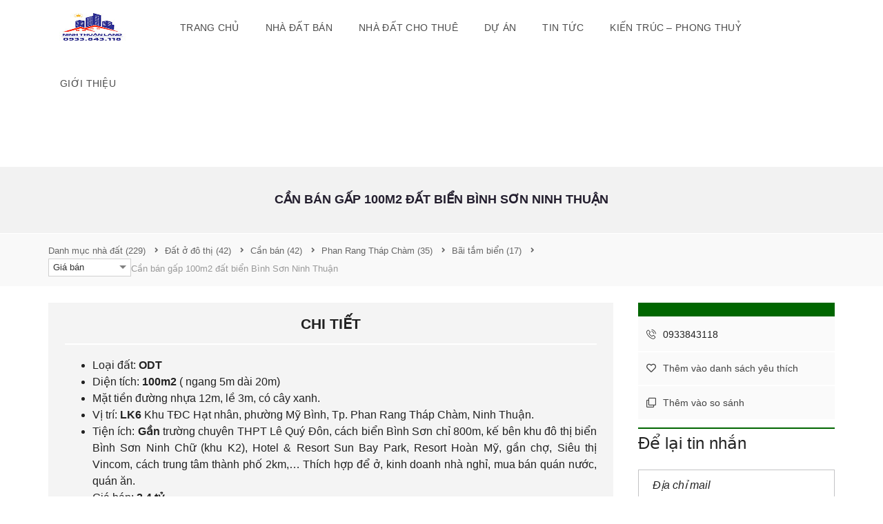

--- FILE ---
content_type: text/html; charset=UTF-8
request_url: https://ninhthuanland.vn/nha-dat/dat-o-do-thi/can-ban/phan-rang-thap-cham/bai-tam-bien/24-ty/can-ban-gap-100m2-dat-bien-binh-son-ninh-thuan/
body_size: 26154
content:
<!DOCTYPE html>
<html lang="vi">
<head><meta charset="UTF-8"><script>if(navigator.userAgent.match(/MSIE|Internet Explorer/i)||navigator.userAgent.match(/Trident\/7\..*?rv:11/i)){var href=document.location.href;if(!href.match(/[?&]nowprocket/)){if(href.indexOf("?")==-1){if(href.indexOf("#")==-1){document.location.href=href+"?nowprocket=1"}else{document.location.href=href.replace("#","?nowprocket=1#")}}else{if(href.indexOf("#")==-1){document.location.href=href+"&nowprocket=1"}else{document.location.href=href.replace("#","&nowprocket=1#")}}}}</script><script>(()=>{class RocketLazyLoadScripts{constructor(){this.v="2.0.4",this.userEvents=["keydown","keyup","mousedown","mouseup","mousemove","mouseover","mouseout","touchmove","touchstart","touchend","touchcancel","wheel","click","dblclick","input"],this.attributeEvents=["onblur","onclick","oncontextmenu","ondblclick","onfocus","onmousedown","onmouseenter","onmouseleave","onmousemove","onmouseout","onmouseover","onmouseup","onmousewheel","onscroll","onsubmit"]}async t(){this.i(),this.o(),/iP(ad|hone)/.test(navigator.userAgent)&&this.h(),this.u(),this.l(this),this.m(),this.k(this),this.p(this),this._(),await Promise.all([this.R(),this.L()]),this.lastBreath=Date.now(),this.S(this),this.P(),this.D(),this.O(),this.M(),await this.C(this.delayedScripts.normal),await this.C(this.delayedScripts.defer),await this.C(this.delayedScripts.async),await this.T(),await this.F(),await this.j(),await this.A(),window.dispatchEvent(new Event("rocket-allScriptsLoaded")),this.everythingLoaded=!0,this.lastTouchEnd&&await new Promise(t=>setTimeout(t,500-Date.now()+this.lastTouchEnd)),this.I(),this.H(),this.U(),this.W()}i(){this.CSPIssue=sessionStorage.getItem("rocketCSPIssue"),document.addEventListener("securitypolicyviolation",t=>{this.CSPIssue||"script-src-elem"!==t.violatedDirective||"data"!==t.blockedURI||(this.CSPIssue=!0,sessionStorage.setItem("rocketCSPIssue",!0))},{isRocket:!0})}o(){window.addEventListener("pageshow",t=>{this.persisted=t.persisted,this.realWindowLoadedFired=!0},{isRocket:!0}),window.addEventListener("pagehide",()=>{this.onFirstUserAction=null},{isRocket:!0})}h(){let t;function e(e){t=e}window.addEventListener("touchstart",e,{isRocket:!0}),window.addEventListener("touchend",function i(o){o.changedTouches[0]&&t.changedTouches[0]&&Math.abs(o.changedTouches[0].pageX-t.changedTouches[0].pageX)<10&&Math.abs(o.changedTouches[0].pageY-t.changedTouches[0].pageY)<10&&o.timeStamp-t.timeStamp<200&&(window.removeEventListener("touchstart",e,{isRocket:!0}),window.removeEventListener("touchend",i,{isRocket:!0}),"INPUT"===o.target.tagName&&"text"===o.target.type||(o.target.dispatchEvent(new TouchEvent("touchend",{target:o.target,bubbles:!0})),o.target.dispatchEvent(new MouseEvent("mouseover",{target:o.target,bubbles:!0})),o.target.dispatchEvent(new PointerEvent("click",{target:o.target,bubbles:!0,cancelable:!0,detail:1,clientX:o.changedTouches[0].clientX,clientY:o.changedTouches[0].clientY})),event.preventDefault()))},{isRocket:!0})}q(t){this.userActionTriggered||("mousemove"!==t.type||this.firstMousemoveIgnored?"keyup"===t.type||"mouseover"===t.type||"mouseout"===t.type||(this.userActionTriggered=!0,this.onFirstUserAction&&this.onFirstUserAction()):this.firstMousemoveIgnored=!0),"click"===t.type&&t.preventDefault(),t.stopPropagation(),t.stopImmediatePropagation(),"touchstart"===this.lastEvent&&"touchend"===t.type&&(this.lastTouchEnd=Date.now()),"click"===t.type&&(this.lastTouchEnd=0),this.lastEvent=t.type,t.composedPath&&t.composedPath()[0].getRootNode()instanceof ShadowRoot&&(t.rocketTarget=t.composedPath()[0]),this.savedUserEvents.push(t)}u(){this.savedUserEvents=[],this.userEventHandler=this.q.bind(this),this.userEvents.forEach(t=>window.addEventListener(t,this.userEventHandler,{passive:!1,isRocket:!0})),document.addEventListener("visibilitychange",this.userEventHandler,{isRocket:!0})}U(){this.userEvents.forEach(t=>window.removeEventListener(t,this.userEventHandler,{passive:!1,isRocket:!0})),document.removeEventListener("visibilitychange",this.userEventHandler,{isRocket:!0}),this.savedUserEvents.forEach(t=>{(t.rocketTarget||t.target).dispatchEvent(new window[t.constructor.name](t.type,t))})}m(){const t="return false",e=Array.from(this.attributeEvents,t=>"data-rocket-"+t),i="["+this.attributeEvents.join("],[")+"]",o="[data-rocket-"+this.attributeEvents.join("],[data-rocket-")+"]",s=(e,i,o)=>{o&&o!==t&&(e.setAttribute("data-rocket-"+i,o),e["rocket"+i]=new Function("event",o),e.setAttribute(i,t))};new MutationObserver(t=>{for(const n of t)"attributes"===n.type&&(n.attributeName.startsWith("data-rocket-")||this.everythingLoaded?n.attributeName.startsWith("data-rocket-")&&this.everythingLoaded&&this.N(n.target,n.attributeName.substring(12)):s(n.target,n.attributeName,n.target.getAttribute(n.attributeName))),"childList"===n.type&&n.addedNodes.forEach(t=>{if(t.nodeType===Node.ELEMENT_NODE)if(this.everythingLoaded)for(const i of[t,...t.querySelectorAll(o)])for(const t of i.getAttributeNames())e.includes(t)&&this.N(i,t.substring(12));else for(const e of[t,...t.querySelectorAll(i)])for(const t of e.getAttributeNames())this.attributeEvents.includes(t)&&s(e,t,e.getAttribute(t))})}).observe(document,{subtree:!0,childList:!0,attributeFilter:[...this.attributeEvents,...e]})}I(){this.attributeEvents.forEach(t=>{document.querySelectorAll("[data-rocket-"+t+"]").forEach(e=>{this.N(e,t)})})}N(t,e){const i=t.getAttribute("data-rocket-"+e);i&&(t.setAttribute(e,i),t.removeAttribute("data-rocket-"+e))}k(t){Object.defineProperty(HTMLElement.prototype,"onclick",{get(){return this.rocketonclick||null},set(e){this.rocketonclick=e,this.setAttribute(t.everythingLoaded?"onclick":"data-rocket-onclick","this.rocketonclick(event)")}})}S(t){function e(e,i){let o=e[i];e[i]=null,Object.defineProperty(e,i,{get:()=>o,set(s){t.everythingLoaded?o=s:e["rocket"+i]=o=s}})}e(document,"onreadystatechange"),e(window,"onload"),e(window,"onpageshow");try{Object.defineProperty(document,"readyState",{get:()=>t.rocketReadyState,set(e){t.rocketReadyState=e},configurable:!0}),document.readyState="loading"}catch(t){console.log("WPRocket DJE readyState conflict, bypassing")}}l(t){this.originalAddEventListener=EventTarget.prototype.addEventListener,this.originalRemoveEventListener=EventTarget.prototype.removeEventListener,this.savedEventListeners=[],EventTarget.prototype.addEventListener=function(e,i,o){o&&o.isRocket||!t.B(e,this)&&!t.userEvents.includes(e)||t.B(e,this)&&!t.userActionTriggered||e.startsWith("rocket-")||t.everythingLoaded?t.originalAddEventListener.call(this,e,i,o):(t.savedEventListeners.push({target:this,remove:!1,type:e,func:i,options:o}),"mouseenter"!==e&&"mouseleave"!==e||t.originalAddEventListener.call(this,e,t.savedUserEvents.push,o))},EventTarget.prototype.removeEventListener=function(e,i,o){o&&o.isRocket||!t.B(e,this)&&!t.userEvents.includes(e)||t.B(e,this)&&!t.userActionTriggered||e.startsWith("rocket-")||t.everythingLoaded?t.originalRemoveEventListener.call(this,e,i,o):t.savedEventListeners.push({target:this,remove:!0,type:e,func:i,options:o})}}J(t,e){this.savedEventListeners=this.savedEventListeners.filter(i=>{let o=i.type,s=i.target||window;return e!==o||t!==s||(this.B(o,s)&&(i.type="rocket-"+o),this.$(i),!1)})}H(){EventTarget.prototype.addEventListener=this.originalAddEventListener,EventTarget.prototype.removeEventListener=this.originalRemoveEventListener,this.savedEventListeners.forEach(t=>this.$(t))}$(t){t.remove?this.originalRemoveEventListener.call(t.target,t.type,t.func,t.options):this.originalAddEventListener.call(t.target,t.type,t.func,t.options)}p(t){let e;function i(e){return t.everythingLoaded?e:e.split(" ").map(t=>"load"===t||t.startsWith("load.")?"rocket-jquery-load":t).join(" ")}function o(o){function s(e){const s=o.fn[e];o.fn[e]=o.fn.init.prototype[e]=function(){return this[0]===window&&t.userActionTriggered&&("string"==typeof arguments[0]||arguments[0]instanceof String?arguments[0]=i(arguments[0]):"object"==typeof arguments[0]&&Object.keys(arguments[0]).forEach(t=>{const e=arguments[0][t];delete arguments[0][t],arguments[0][i(t)]=e})),s.apply(this,arguments),this}}if(o&&o.fn&&!t.allJQueries.includes(o)){const e={DOMContentLoaded:[],"rocket-DOMContentLoaded":[]};for(const t in e)document.addEventListener(t,()=>{e[t].forEach(t=>t())},{isRocket:!0});o.fn.ready=o.fn.init.prototype.ready=function(i){function s(){parseInt(o.fn.jquery)>2?setTimeout(()=>i.bind(document)(o)):i.bind(document)(o)}return"function"==typeof i&&(t.realDomReadyFired?!t.userActionTriggered||t.fauxDomReadyFired?s():e["rocket-DOMContentLoaded"].push(s):e.DOMContentLoaded.push(s)),o([])},s("on"),s("one"),s("off"),t.allJQueries.push(o)}e=o}t.allJQueries=[],o(window.jQuery),Object.defineProperty(window,"jQuery",{get:()=>e,set(t){o(t)}})}P(){const t=new Map;document.write=document.writeln=function(e){const i=document.currentScript,o=document.createRange(),s=i.parentElement;let n=t.get(i);void 0===n&&(n=i.nextSibling,t.set(i,n));const c=document.createDocumentFragment();o.setStart(c,0),c.appendChild(o.createContextualFragment(e)),s.insertBefore(c,n)}}async R(){return new Promise(t=>{this.userActionTriggered?t():this.onFirstUserAction=t})}async L(){return new Promise(t=>{document.addEventListener("DOMContentLoaded",()=>{this.realDomReadyFired=!0,t()},{isRocket:!0})})}async j(){return this.realWindowLoadedFired?Promise.resolve():new Promise(t=>{window.addEventListener("load",t,{isRocket:!0})})}M(){this.pendingScripts=[];this.scriptsMutationObserver=new MutationObserver(t=>{for(const e of t)e.addedNodes.forEach(t=>{"SCRIPT"!==t.tagName||t.noModule||t.isWPRocket||this.pendingScripts.push({script:t,promise:new Promise(e=>{const i=()=>{const i=this.pendingScripts.findIndex(e=>e.script===t);i>=0&&this.pendingScripts.splice(i,1),e()};t.addEventListener("load",i,{isRocket:!0}),t.addEventListener("error",i,{isRocket:!0}),setTimeout(i,1e3)})})})}),this.scriptsMutationObserver.observe(document,{childList:!0,subtree:!0})}async F(){await this.X(),this.pendingScripts.length?(await this.pendingScripts[0].promise,await this.F()):this.scriptsMutationObserver.disconnect()}D(){this.delayedScripts={normal:[],async:[],defer:[]},document.querySelectorAll("script[type$=rocketlazyloadscript]").forEach(t=>{t.hasAttribute("data-rocket-src")?t.hasAttribute("async")&&!1!==t.async?this.delayedScripts.async.push(t):t.hasAttribute("defer")&&!1!==t.defer||"module"===t.getAttribute("data-rocket-type")?this.delayedScripts.defer.push(t):this.delayedScripts.normal.push(t):this.delayedScripts.normal.push(t)})}async _(){await this.L();let t=[];document.querySelectorAll("script[type$=rocketlazyloadscript][data-rocket-src]").forEach(e=>{let i=e.getAttribute("data-rocket-src");if(i&&!i.startsWith("data:")){i.startsWith("//")&&(i=location.protocol+i);try{const o=new URL(i).origin;o!==location.origin&&t.push({src:o,crossOrigin:e.crossOrigin||"module"===e.getAttribute("data-rocket-type")})}catch(t){}}}),t=[...new Map(t.map(t=>[JSON.stringify(t),t])).values()],this.Y(t,"preconnect")}async G(t){if(await this.K(),!0!==t.noModule||!("noModule"in HTMLScriptElement.prototype))return new Promise(e=>{let i;function o(){(i||t).setAttribute("data-rocket-status","executed"),e()}try{if(navigator.userAgent.includes("Firefox/")||""===navigator.vendor||this.CSPIssue)i=document.createElement("script"),[...t.attributes].forEach(t=>{let e=t.nodeName;"type"!==e&&("data-rocket-type"===e&&(e="type"),"data-rocket-src"===e&&(e="src"),i.setAttribute(e,t.nodeValue))}),t.text&&(i.text=t.text),t.nonce&&(i.nonce=t.nonce),i.hasAttribute("src")?(i.addEventListener("load",o,{isRocket:!0}),i.addEventListener("error",()=>{i.setAttribute("data-rocket-status","failed-network"),e()},{isRocket:!0}),setTimeout(()=>{i.isConnected||e()},1)):(i.text=t.text,o()),i.isWPRocket=!0,t.parentNode.replaceChild(i,t);else{const i=t.getAttribute("data-rocket-type"),s=t.getAttribute("data-rocket-src");i?(t.type=i,t.removeAttribute("data-rocket-type")):t.removeAttribute("type"),t.addEventListener("load",o,{isRocket:!0}),t.addEventListener("error",i=>{this.CSPIssue&&i.target.src.startsWith("data:")?(console.log("WPRocket: CSP fallback activated"),t.removeAttribute("src"),this.G(t).then(e)):(t.setAttribute("data-rocket-status","failed-network"),e())},{isRocket:!0}),s?(t.fetchPriority="high",t.removeAttribute("data-rocket-src"),t.src=s):t.src="data:text/javascript;base64,"+window.btoa(unescape(encodeURIComponent(t.text)))}}catch(i){t.setAttribute("data-rocket-status","failed-transform"),e()}});t.setAttribute("data-rocket-status","skipped")}async C(t){const e=t.shift();return e?(e.isConnected&&await this.G(e),this.C(t)):Promise.resolve()}O(){this.Y([...this.delayedScripts.normal,...this.delayedScripts.defer,...this.delayedScripts.async],"preload")}Y(t,e){this.trash=this.trash||[];let i=!0;var o=document.createDocumentFragment();t.forEach(t=>{const s=t.getAttribute&&t.getAttribute("data-rocket-src")||t.src;if(s&&!s.startsWith("data:")){const n=document.createElement("link");n.href=s,n.rel=e,"preconnect"!==e&&(n.as="script",n.fetchPriority=i?"high":"low"),t.getAttribute&&"module"===t.getAttribute("data-rocket-type")&&(n.crossOrigin=!0),t.crossOrigin&&(n.crossOrigin=t.crossOrigin),t.integrity&&(n.integrity=t.integrity),t.nonce&&(n.nonce=t.nonce),o.appendChild(n),this.trash.push(n),i=!1}}),document.head.appendChild(o)}W(){this.trash.forEach(t=>t.remove())}async T(){try{document.readyState="interactive"}catch(t){}this.fauxDomReadyFired=!0;try{await this.K(),this.J(document,"readystatechange"),document.dispatchEvent(new Event("rocket-readystatechange")),await this.K(),document.rocketonreadystatechange&&document.rocketonreadystatechange(),await this.K(),this.J(document,"DOMContentLoaded"),document.dispatchEvent(new Event("rocket-DOMContentLoaded")),await this.K(),this.J(window,"DOMContentLoaded"),window.dispatchEvent(new Event("rocket-DOMContentLoaded"))}catch(t){console.error(t)}}async A(){try{document.readyState="complete"}catch(t){}try{await this.K(),this.J(document,"readystatechange"),document.dispatchEvent(new Event("rocket-readystatechange")),await this.K(),document.rocketonreadystatechange&&document.rocketonreadystatechange(),await this.K(),this.J(window,"load"),window.dispatchEvent(new Event("rocket-load")),await this.K(),window.rocketonload&&window.rocketonload(),await this.K(),this.allJQueries.forEach(t=>t(window).trigger("rocket-jquery-load")),await this.K(),this.J(window,"pageshow");const t=new Event("rocket-pageshow");t.persisted=this.persisted,window.dispatchEvent(t),await this.K(),window.rocketonpageshow&&window.rocketonpageshow({persisted:this.persisted})}catch(t){console.error(t)}}async K(){Date.now()-this.lastBreath>45&&(await this.X(),this.lastBreath=Date.now())}async X(){return document.hidden?new Promise(t=>setTimeout(t)):new Promise(t=>requestAnimationFrame(t))}B(t,e){return e===document&&"readystatechange"===t||(e===document&&"DOMContentLoaded"===t||(e===window&&"DOMContentLoaded"===t||(e===window&&"load"===t||e===window&&"pageshow"===t)))}static run(){(new RocketLazyLoadScripts).t()}}RocketLazyLoadScripts.run()})();</script>
    
    <meta name="viewport" content="width=device-width, initial-scale=1">
    <link rel="profile" href="http://gmpg.org/xfn/11">
    <link rel="pingback" href="https://ninhthuanland.vn/xmlrpc.php">

    <script type="rocketlazyloadscript">
        window.mapLoaded = function() {
        }
    </script>
    <meta name='robots' content='index, follow, max-image-preview:large, max-snippet:-1, max-video-preview:-1' />

	<!-- This site is optimized with the Yoast SEO plugin v26.6 - https://yoast.com/wordpress/plugins/seo/ -->
	<title>Cần bán gấp 100m2 đất biển Bình Sơn Ninh Thuận</title>
	<meta name="description" content="Cần bán gấp 100m2 đất biển Bình Sơn Ninh Thuận, gần trường học, chợ, siêu thị, khu dân cư, các khu khu resort, cách biển 800m giá chỉ 2,4 tỷ" />
	<link rel="canonical" href="https://ninhthuanland.vn/nha-dat/dat-o-do-thi/can-ban/phan-rang-thap-cham/bai-tam-bien/24-ty/can-ban-gap-100m2-dat-bien-binh-son-ninh-thuan/" />
	<meta property="og:locale" content="vi_VN" />
	<meta property="og:type" content="article" />
	<meta property="og:title" content="Cần bán gấp 100m2 đất biển Bình Sơn Ninh Thuận" />
	<meta property="og:description" content="Cần bán gấp 100m2 đất biển Bình Sơn Ninh Thuận, gần trường học, chợ, siêu thị, khu dân cư, các khu khu resort, cách biển 800m giá chỉ 2,4 tỷ" />
	<meta property="og:url" content="https://ninhthuanland.vn/nha-dat/dat-o-do-thi/can-ban/phan-rang-thap-cham/bai-tam-bien/24-ty/can-ban-gap-100m2-dat-bien-binh-son-ninh-thuan/" />
	<meta property="og:site_name" content="Bất động sản Phan Rang Nam Khánh Hoà" />
	<meta property="article:modified_time" content="2023-04-04T12:30:09+00:00" />
	<meta property="og:image" content="https://ninhthuanland.vn/wp-content/uploads/2023/04/bat-dong-san-bien-ninh-thuan.jpg" />
	<meta property="og:image:width" content="800" />
	<meta property="og:image:height" content="519" />
	<meta property="og:image:type" content="image/jpeg" />
	<meta name="twitter:card" content="summary_large_image" />
	<meta name="twitter:label1" content="Ước tính thời gian đọc" />
	<meta name="twitter:data1" content="1 phút" />
	<script type="application/ld+json" class="yoast-schema-graph">{"@context":"https://schema.org","@graph":[{"@type":"WebPage","@id":"https://ninhthuanland.vn/nha-dat/dat-o-do-thi/can-ban/phan-rang-thap-cham/bai-tam-bien/24-ty/can-ban-gap-100m2-dat-bien-binh-son-ninh-thuan/","url":"https://ninhthuanland.vn/nha-dat/dat-o-do-thi/can-ban/phan-rang-thap-cham/bai-tam-bien/24-ty/can-ban-gap-100m2-dat-bien-binh-son-ninh-thuan/","name":"Cần bán gấp 100m2 đất biển Bình Sơn Ninh Thuận","isPartOf":{"@id":"https://ninhthuanland.vn/#website"},"primaryImageOfPage":{"@id":"https://ninhthuanland.vn/nha-dat/dat-o-do-thi/can-ban/phan-rang-thap-cham/bai-tam-bien/24-ty/can-ban-gap-100m2-dat-bien-binh-son-ninh-thuan/#primaryimage"},"image":{"@id":"https://ninhthuanland.vn/nha-dat/dat-o-do-thi/can-ban/phan-rang-thap-cham/bai-tam-bien/24-ty/can-ban-gap-100m2-dat-bien-binh-son-ninh-thuan/#primaryimage"},"thumbnailUrl":"https://ninhthuanland.vn/wp-content/uploads/2023/04/bat-dong-san-bien-ninh-thuan.jpg","datePublished":"2023-04-04T12:10:31+00:00","dateModified":"2023-04-04T12:30:09+00:00","description":"Cần bán gấp 100m2 đất biển Bình Sơn Ninh Thuận, gần trường học, chợ, siêu thị, khu dân cư, các khu khu resort, cách biển 800m giá chỉ 2,4 tỷ","breadcrumb":{"@id":"https://ninhthuanland.vn/nha-dat/dat-o-do-thi/can-ban/phan-rang-thap-cham/bai-tam-bien/24-ty/can-ban-gap-100m2-dat-bien-binh-son-ninh-thuan/#breadcrumb"},"inLanguage":"vi","potentialAction":[{"@type":"ReadAction","target":["https://ninhthuanland.vn/nha-dat/dat-o-do-thi/can-ban/phan-rang-thap-cham/bai-tam-bien/24-ty/can-ban-gap-100m2-dat-bien-binh-son-ninh-thuan/"]}]},{"@type":"ImageObject","inLanguage":"vi","@id":"https://ninhthuanland.vn/nha-dat/dat-o-do-thi/can-ban/phan-rang-thap-cham/bai-tam-bien/24-ty/can-ban-gap-100m2-dat-bien-binh-son-ninh-thuan/#primaryimage","url":"https://ninhthuanland.vn/wp-content/uploads/2023/04/bat-dong-san-bien-ninh-thuan.jpg","contentUrl":"https://ninhthuanland.vn/wp-content/uploads/2023/04/bat-dong-san-bien-ninh-thuan.jpg","width":800,"height":519,"caption":"bán đất biển bình sơn ninh thuận"},{"@type":"BreadcrumbList","@id":"https://ninhthuanland.vn/nha-dat/dat-o-do-thi/can-ban/phan-rang-thap-cham/bai-tam-bien/24-ty/can-ban-gap-100m2-dat-bien-binh-son-ninh-thuan/#breadcrumb","itemListElement":[{"@type":"ListItem","position":1,"name":"Home","item":"https://ninhthuanland.vn/"},{"@type":"ListItem","position":2,"name":"Properties","item":"https://ninhthuanland.vn/nha-dat/"},{"@type":"ListItem","position":3,"name":"Cần bán gấp 100m2 đất biển Bình Sơn Ninh Thuận"}]},{"@type":"WebSite","@id":"https://ninhthuanland.vn/#website","url":"https://ninhthuanland.vn/","name":"Bất động sản Phan Rang Nam Khánh Hoà","description":"Mua bán, ký gửi, cho thuê nhà đất tại Phan Rang Nam Khánh Hoà","potentialAction":[{"@type":"SearchAction","target":{"@type":"EntryPoint","urlTemplate":"https://ninhthuanland.vn/?s={search_term_string}"},"query-input":{"@type":"PropertyValueSpecification","valueRequired":true,"valueName":"search_term_string"}}],"inLanguage":"vi"}]}</script>
	<!-- / Yoast SEO plugin. -->


<link rel="alternate" type="application/rss+xml" title="Dòng thông tin Bất động sản Phan Rang Nam Khánh Hoà &raquo;" href="https://ninhthuanland.vn/feed/" />
<link rel="alternate" type="application/rss+xml" title="Bất động sản Phan Rang Nam Khánh Hoà &raquo; Dòng bình luận" href="https://ninhthuanland.vn/comments/feed/" />
<link rel="alternate" title="oNhúng (JSON)" type="application/json+oembed" href="https://ninhthuanland.vn/wp-json/oembed/1.0/embed?url=https%3A%2F%2Fninhthuanland.vn%2Fnha-dat%2Fdat-o-do-thi%2Fcan-ban%2Fphan-rang-thap-cham%2Fbai-tam-bien%2F24-ty%2Fcan-ban-gap-100m2-dat-bien-binh-son-ninh-thuan%2F" />
<link rel="alternate" title="oNhúng (XML)" type="text/xml+oembed" href="https://ninhthuanland.vn/wp-json/oembed/1.0/embed?url=https%3A%2F%2Fninhthuanland.vn%2Fnha-dat%2Fdat-o-do-thi%2Fcan-ban%2Fphan-rang-thap-cham%2Fbai-tam-bien%2F24-ty%2Fcan-ban-gap-100m2-dat-bien-binh-son-ninh-thuan%2F&#038;format=xml" />
<style id='wp-img-auto-sizes-contain-inline-css' type='text/css'>
img:is([sizes=auto i],[sizes^="auto," i]){contain-intrinsic-size:3000px 1500px}
/*# sourceURL=wp-img-auto-sizes-contain-inline-css */
</style>
<style id='wp-block-library-inline-css' type='text/css'>
:root{--wp-block-synced-color:#7a00df;--wp-block-synced-color--rgb:122,0,223;--wp-bound-block-color:var(--wp-block-synced-color);--wp-editor-canvas-background:#ddd;--wp-admin-theme-color:#007cba;--wp-admin-theme-color--rgb:0,124,186;--wp-admin-theme-color-darker-10:#006ba1;--wp-admin-theme-color-darker-10--rgb:0,107,160.5;--wp-admin-theme-color-darker-20:#005a87;--wp-admin-theme-color-darker-20--rgb:0,90,135;--wp-admin-border-width-focus:2px}@media (min-resolution:192dpi){:root{--wp-admin-border-width-focus:1.5px}}.wp-element-button{cursor:pointer}:root .has-very-light-gray-background-color{background-color:#eee}:root .has-very-dark-gray-background-color{background-color:#313131}:root .has-very-light-gray-color{color:#eee}:root .has-very-dark-gray-color{color:#313131}:root .has-vivid-green-cyan-to-vivid-cyan-blue-gradient-background{background:linear-gradient(135deg,#00d084,#0693e3)}:root .has-purple-crush-gradient-background{background:linear-gradient(135deg,#34e2e4,#4721fb 50%,#ab1dfe)}:root .has-hazy-dawn-gradient-background{background:linear-gradient(135deg,#faaca8,#dad0ec)}:root .has-subdued-olive-gradient-background{background:linear-gradient(135deg,#fafae1,#67a671)}:root .has-atomic-cream-gradient-background{background:linear-gradient(135deg,#fdd79a,#004a59)}:root .has-nightshade-gradient-background{background:linear-gradient(135deg,#330968,#31cdcf)}:root .has-midnight-gradient-background{background:linear-gradient(135deg,#020381,#2874fc)}:root{--wp--preset--font-size--normal:16px;--wp--preset--font-size--huge:42px}.has-regular-font-size{font-size:1em}.has-larger-font-size{font-size:2.625em}.has-normal-font-size{font-size:var(--wp--preset--font-size--normal)}.has-huge-font-size{font-size:var(--wp--preset--font-size--huge)}.has-text-align-center{text-align:center}.has-text-align-left{text-align:left}.has-text-align-right{text-align:right}.has-fit-text{white-space:nowrap!important}#end-resizable-editor-section{display:none}.aligncenter{clear:both}.items-justified-left{justify-content:flex-start}.items-justified-center{justify-content:center}.items-justified-right{justify-content:flex-end}.items-justified-space-between{justify-content:space-between}.screen-reader-text{border:0;clip-path:inset(50%);height:1px;margin:-1px;overflow:hidden;padding:0;position:absolute;width:1px;word-wrap:normal!important}.screen-reader-text:focus{background-color:#ddd;clip-path:none;color:#444;display:block;font-size:1em;height:auto;left:5px;line-height:normal;padding:15px 23px 14px;text-decoration:none;top:5px;width:auto;z-index:100000}html :where(.has-border-color){border-style:solid}html :where([style*=border-top-color]){border-top-style:solid}html :where([style*=border-right-color]){border-right-style:solid}html :where([style*=border-bottom-color]){border-bottom-style:solid}html :where([style*=border-left-color]){border-left-style:solid}html :where([style*=border-width]){border-style:solid}html :where([style*=border-top-width]){border-top-style:solid}html :where([style*=border-right-width]){border-right-style:solid}html :where([style*=border-bottom-width]){border-bottom-style:solid}html :where([style*=border-left-width]){border-left-style:solid}html :where(img[class*=wp-image-]){height:auto;max-width:100%}:where(figure){margin:0 0 1em}html :where(.is-position-sticky){--wp-admin--admin-bar--position-offset:var(--wp-admin--admin-bar--height,0px)}@media screen and (max-width:600px){html :where(.is-position-sticky){--wp-admin--admin-bar--position-offset:0px}}

/*# sourceURL=wp-block-library-inline-css */
</style><style id='global-styles-inline-css' type='text/css'>
:root{--wp--preset--aspect-ratio--square: 1;--wp--preset--aspect-ratio--4-3: 4/3;--wp--preset--aspect-ratio--3-4: 3/4;--wp--preset--aspect-ratio--3-2: 3/2;--wp--preset--aspect-ratio--2-3: 2/3;--wp--preset--aspect-ratio--16-9: 16/9;--wp--preset--aspect-ratio--9-16: 9/16;--wp--preset--color--black: #000000;--wp--preset--color--cyan-bluish-gray: #abb8c3;--wp--preset--color--white: #ffffff;--wp--preset--color--pale-pink: #f78da7;--wp--preset--color--vivid-red: #cf2e2e;--wp--preset--color--luminous-vivid-orange: #ff6900;--wp--preset--color--luminous-vivid-amber: #fcb900;--wp--preset--color--light-green-cyan: #7bdcb5;--wp--preset--color--vivid-green-cyan: #00d084;--wp--preset--color--pale-cyan-blue: #8ed1fc;--wp--preset--color--vivid-cyan-blue: #0693e3;--wp--preset--color--vivid-purple: #9b51e0;--wp--preset--gradient--vivid-cyan-blue-to-vivid-purple: linear-gradient(135deg,rgb(6,147,227) 0%,rgb(155,81,224) 100%);--wp--preset--gradient--light-green-cyan-to-vivid-green-cyan: linear-gradient(135deg,rgb(122,220,180) 0%,rgb(0,208,130) 100%);--wp--preset--gradient--luminous-vivid-amber-to-luminous-vivid-orange: linear-gradient(135deg,rgb(252,185,0) 0%,rgb(255,105,0) 100%);--wp--preset--gradient--luminous-vivid-orange-to-vivid-red: linear-gradient(135deg,rgb(255,105,0) 0%,rgb(207,46,46) 100%);--wp--preset--gradient--very-light-gray-to-cyan-bluish-gray: linear-gradient(135deg,rgb(238,238,238) 0%,rgb(169,184,195) 100%);--wp--preset--gradient--cool-to-warm-spectrum: linear-gradient(135deg,rgb(74,234,220) 0%,rgb(151,120,209) 20%,rgb(207,42,186) 40%,rgb(238,44,130) 60%,rgb(251,105,98) 80%,rgb(254,248,76) 100%);--wp--preset--gradient--blush-light-purple: linear-gradient(135deg,rgb(255,206,236) 0%,rgb(152,150,240) 100%);--wp--preset--gradient--blush-bordeaux: linear-gradient(135deg,rgb(254,205,165) 0%,rgb(254,45,45) 50%,rgb(107,0,62) 100%);--wp--preset--gradient--luminous-dusk: linear-gradient(135deg,rgb(255,203,112) 0%,rgb(199,81,192) 50%,rgb(65,88,208) 100%);--wp--preset--gradient--pale-ocean: linear-gradient(135deg,rgb(255,245,203) 0%,rgb(182,227,212) 50%,rgb(51,167,181) 100%);--wp--preset--gradient--electric-grass: linear-gradient(135deg,rgb(202,248,128) 0%,rgb(113,206,126) 100%);--wp--preset--gradient--midnight: linear-gradient(135deg,rgb(2,3,129) 0%,rgb(40,116,252) 100%);--wp--preset--font-size--small: 13px;--wp--preset--font-size--medium: 20px;--wp--preset--font-size--large: 36px;--wp--preset--font-size--x-large: 42px;--wp--preset--spacing--20: 0.44rem;--wp--preset--spacing--30: 0.67rem;--wp--preset--spacing--40: 1rem;--wp--preset--spacing--50: 1.5rem;--wp--preset--spacing--60: 2.25rem;--wp--preset--spacing--70: 3.38rem;--wp--preset--spacing--80: 5.06rem;--wp--preset--shadow--natural: 6px 6px 9px rgba(0, 0, 0, 0.2);--wp--preset--shadow--deep: 12px 12px 50px rgba(0, 0, 0, 0.4);--wp--preset--shadow--sharp: 6px 6px 0px rgba(0, 0, 0, 0.2);--wp--preset--shadow--outlined: 6px 6px 0px -3px rgb(255, 255, 255), 6px 6px rgb(0, 0, 0);--wp--preset--shadow--crisp: 6px 6px 0px rgb(0, 0, 0);}:where(.is-layout-flex){gap: 0.5em;}:where(.is-layout-grid){gap: 0.5em;}body .is-layout-flex{display: flex;}.is-layout-flex{flex-wrap: wrap;align-items: center;}.is-layout-flex > :is(*, div){margin: 0;}body .is-layout-grid{display: grid;}.is-layout-grid > :is(*, div){margin: 0;}:where(.wp-block-columns.is-layout-flex){gap: 2em;}:where(.wp-block-columns.is-layout-grid){gap: 2em;}:where(.wp-block-post-template.is-layout-flex){gap: 1.25em;}:where(.wp-block-post-template.is-layout-grid){gap: 1.25em;}.has-black-color{color: var(--wp--preset--color--black) !important;}.has-cyan-bluish-gray-color{color: var(--wp--preset--color--cyan-bluish-gray) !important;}.has-white-color{color: var(--wp--preset--color--white) !important;}.has-pale-pink-color{color: var(--wp--preset--color--pale-pink) !important;}.has-vivid-red-color{color: var(--wp--preset--color--vivid-red) !important;}.has-luminous-vivid-orange-color{color: var(--wp--preset--color--luminous-vivid-orange) !important;}.has-luminous-vivid-amber-color{color: var(--wp--preset--color--luminous-vivid-amber) !important;}.has-light-green-cyan-color{color: var(--wp--preset--color--light-green-cyan) !important;}.has-vivid-green-cyan-color{color: var(--wp--preset--color--vivid-green-cyan) !important;}.has-pale-cyan-blue-color{color: var(--wp--preset--color--pale-cyan-blue) !important;}.has-vivid-cyan-blue-color{color: var(--wp--preset--color--vivid-cyan-blue) !important;}.has-vivid-purple-color{color: var(--wp--preset--color--vivid-purple) !important;}.has-black-background-color{background-color: var(--wp--preset--color--black) !important;}.has-cyan-bluish-gray-background-color{background-color: var(--wp--preset--color--cyan-bluish-gray) !important;}.has-white-background-color{background-color: var(--wp--preset--color--white) !important;}.has-pale-pink-background-color{background-color: var(--wp--preset--color--pale-pink) !important;}.has-vivid-red-background-color{background-color: var(--wp--preset--color--vivid-red) !important;}.has-luminous-vivid-orange-background-color{background-color: var(--wp--preset--color--luminous-vivid-orange) !important;}.has-luminous-vivid-amber-background-color{background-color: var(--wp--preset--color--luminous-vivid-amber) !important;}.has-light-green-cyan-background-color{background-color: var(--wp--preset--color--light-green-cyan) !important;}.has-vivid-green-cyan-background-color{background-color: var(--wp--preset--color--vivid-green-cyan) !important;}.has-pale-cyan-blue-background-color{background-color: var(--wp--preset--color--pale-cyan-blue) !important;}.has-vivid-cyan-blue-background-color{background-color: var(--wp--preset--color--vivid-cyan-blue) !important;}.has-vivid-purple-background-color{background-color: var(--wp--preset--color--vivid-purple) !important;}.has-black-border-color{border-color: var(--wp--preset--color--black) !important;}.has-cyan-bluish-gray-border-color{border-color: var(--wp--preset--color--cyan-bluish-gray) !important;}.has-white-border-color{border-color: var(--wp--preset--color--white) !important;}.has-pale-pink-border-color{border-color: var(--wp--preset--color--pale-pink) !important;}.has-vivid-red-border-color{border-color: var(--wp--preset--color--vivid-red) !important;}.has-luminous-vivid-orange-border-color{border-color: var(--wp--preset--color--luminous-vivid-orange) !important;}.has-luminous-vivid-amber-border-color{border-color: var(--wp--preset--color--luminous-vivid-amber) !important;}.has-light-green-cyan-border-color{border-color: var(--wp--preset--color--light-green-cyan) !important;}.has-vivid-green-cyan-border-color{border-color: var(--wp--preset--color--vivid-green-cyan) !important;}.has-pale-cyan-blue-border-color{border-color: var(--wp--preset--color--pale-cyan-blue) !important;}.has-vivid-cyan-blue-border-color{border-color: var(--wp--preset--color--vivid-cyan-blue) !important;}.has-vivid-purple-border-color{border-color: var(--wp--preset--color--vivid-purple) !important;}.has-vivid-cyan-blue-to-vivid-purple-gradient-background{background: var(--wp--preset--gradient--vivid-cyan-blue-to-vivid-purple) !important;}.has-light-green-cyan-to-vivid-green-cyan-gradient-background{background: var(--wp--preset--gradient--light-green-cyan-to-vivid-green-cyan) !important;}.has-luminous-vivid-amber-to-luminous-vivid-orange-gradient-background{background: var(--wp--preset--gradient--luminous-vivid-amber-to-luminous-vivid-orange) !important;}.has-luminous-vivid-orange-to-vivid-red-gradient-background{background: var(--wp--preset--gradient--luminous-vivid-orange-to-vivid-red) !important;}.has-very-light-gray-to-cyan-bluish-gray-gradient-background{background: var(--wp--preset--gradient--very-light-gray-to-cyan-bluish-gray) !important;}.has-cool-to-warm-spectrum-gradient-background{background: var(--wp--preset--gradient--cool-to-warm-spectrum) !important;}.has-blush-light-purple-gradient-background{background: var(--wp--preset--gradient--blush-light-purple) !important;}.has-blush-bordeaux-gradient-background{background: var(--wp--preset--gradient--blush-bordeaux) !important;}.has-luminous-dusk-gradient-background{background: var(--wp--preset--gradient--luminous-dusk) !important;}.has-pale-ocean-gradient-background{background: var(--wp--preset--gradient--pale-ocean) !important;}.has-electric-grass-gradient-background{background: var(--wp--preset--gradient--electric-grass) !important;}.has-midnight-gradient-background{background: var(--wp--preset--gradient--midnight) !important;}.has-small-font-size{font-size: var(--wp--preset--font-size--small) !important;}.has-medium-font-size{font-size: var(--wp--preset--font-size--medium) !important;}.has-large-font-size{font-size: var(--wp--preset--font-size--large) !important;}.has-x-large-font-size{font-size: var(--wp--preset--font-size--x-large) !important;}
/*# sourceURL=global-styles-inline-css */
</style>

<style id='classic-theme-styles-inline-css' type='text/css'>
/*! This file is auto-generated */
.wp-block-button__link{color:#fff;background-color:#32373c;border-radius:9999px;box-shadow:none;text-decoration:none;padding:calc(.667em + 2px) calc(1.333em + 2px);font-size:1.125em}.wp-block-file__button{background:#32373c;color:#fff;text-decoration:none}
/*# sourceURL=/wp-includes/css/classic-themes.min.css */
</style>
<link data-minify="1" rel='stylesheet' id='myhome-style-css' href='https://ninhthuanland.vn/wp-content/cache/min/1/wp-content/themes/myhome/myhome-legacy/style.min.css?ver=1756997165' type='text/css' media='all' />
<style id='myhome-style-inline-css' type='text/css'>
            @media (min-width:1023px) {
            #mega_main_menu li.default_dropdown>.mega_dropdown {
            width:225px !important;
            }
            }
			                :root { --primary: #006600; }
                .mh-active-input-primary input[type=text]:focus,
                .mh-active-input-primary input[type=text]:active,
                .mh-active-input-primary input[type=search]:focus,
                .mh-active-input-primary input[type=search]:active,
                .mh-active-input-primary input[type=email]:focus,
                .mh-active-input-primary input[type=email]:active,
                .mh-active-input-primary input[type=password]:focus,
                .mh-active-input-primary input[type=password]:active,
                .mh-active-input-primary textarea:focus,
                .mh-active-input-primary textarea:active,
                .mh-active-input-primary .mh-active-input input,
                .mh-active-input-primary .mh-active-input input,
                .myhome-body.mh-active-input-primary .mh-active-input .bootstrap-select.btn-group > .btn {
                background: rgba(0,102,0,0.05)!important;
                }

                html body .primary {
                background: rgba(0,102,0)!important;
                }


                html body .mh-fixed-menu--active #mega_main_menu.mh-primary #mh-submit-button a,
                html body .mh-fixed-menu--active #mega_main_menu.mh-primary #mh-submit-button a i {
                color:  rgba(0,102,0)!important;
                }

                .mh-app-wrapper .stepper__header .stepper__step--complete + .divider {
                background: rgba(0,102,0)!important;
                }

                html body .primary--text {
                color: rgba(0,102,0)!important;
                }

                html body .primary--text textarea,
                html body .primary--text input {
                caret-color: rgba(0,102,0)!important;
                }
				                    @media (min-width:1023px) {
                    html body #mega_main_menu.mh-primary .nav_logo img {
                    height: 90px!important;
                    }
                    }
				
            /* Menu */
			
			
            @media (min-width:1023px) {
            .mh-sticky-menu-placeholder--active {
            min-height: 80px;
            }
            }

			

			
			

			
			

			
			
			
			
            /* General */

			
			
			
			
			
			
			
			
			
			
			
			
			
			
			
			
			
			
			

            /* Top Bar */
			
			
			
			
			
			
			
			
			
            /* Footer */
			
			
			
			
			
			
			
			
			
			
			
			
			
			
			
			
            /* Top Title */
			
			
			
            /* Breadcrumbs */
			
			
			
			
			
			
            /* Single Property Page */
			
			
			
			
			
			
			
			
			
			
			
			
			
			
            /* Property card */
			
			
			
			
			
			
			
			
			
			
			
			
            /* Search Form */
			
			
			
			
			
			
			
			
			
			
			
			
			
			
			
			
			
			
			
			
            /* Agent Carousel / List */
			
			
			
			
			
			

			
            /* Blog */

			
			
			
			
			
			
			
			
			
			
			
			
			
			
			
			
			
			
			
			
			
			
			

            /* Sidebar */
			
			
			
			

			

			
			
			
			
			
			
            /* Post Card */
			
			
			
			
			
			
			
            /* Map */
			
			
			
			
			
			
			
			
			
			
			
            /* Compare Bar */
			
			
			
			
			
			
			
			
			
			
            /* User panel */

			
			
			
			
			
			
			
			
			
			
			
						
			
			
			                @media (min-width: 1023px) {
                .logo_link {
                margin-right: 48px!important;
                }
                }
			
			                @media (min-width: 1023px) {
                html body #mega_main_menu.mh-primary > .menu_holder > .menu_inner > ul > li[class*="columns"] {
                margin-right: 10px!important;
                }
                }
			
			
/*# sourceURL=myhome-style-inline-css */
</style>
<link rel='stylesheet' id='child-style-css' href='https://ninhthuanland.vn/wp-content/themes/myhome-child/style.css' type='text/css' media='all' />
<link data-minify="1" rel='stylesheet' id='myhome-font-awesome-css' href='https://ninhthuanland.vn/wp-content/cache/min/1/wp-content/themes/myhome/myhome-legacy/assets/css/font-awesome.min.css?ver=1756997165' type='text/css' media='all' />
<script type="text/javascript" src="https://ninhthuanland.vn/wp-includes/js/jquery/jquery.min.js" id="jquery-core-js"></script>
<script data-minify="1" type="text/javascript" src="https://ninhthuanland.vn/wp-content/cache/min/1/wp-content/plugins/foxtool/link/index.js?ver=1756997165" id="index-ft-js" data-rocket-defer defer></script>
<script type="text/javascript" src="//ninhthuanland.vn/wp-content/plugins/revslider/sr6/assets/js/rbtools.min.js" async id="tp-tools-js"></script>
<script type="text/javascript" src="//ninhthuanland.vn/wp-content/plugins/revslider/sr6/assets/js/rs6.min.js" async id="revmin-js"></script>
<script type="text/javascript" src="//maps.googleapis.com/maps/api/js?key=AIzaSyApNeYFxyvphklccXguZhYcEV3iGiI4-ms&amp;libraries=places&amp;callback=mapLoaded&amp;v=3.59" id="google-maps-api-js" data-rocket-defer defer></script>
<script type="text/javascript" src="https://ninhthuanland.vn/wp-content/themes/myhome/myhome-legacy/assets/js/myhome-map.min.js" id="myhome-map-js" data-rocket-defer defer></script>
<script type="rocketlazyloadscript"></script><link rel="https://api.w.org/" href="https://ninhthuanland.vn/wp-json/" /><link rel="alternate" title="JSON" type="application/json" href="https://ninhthuanland.vn/wp-json/wp/v2/estate/6711" /><link rel='shortlink' href='https://ninhthuanland.vn/?p=6711' />
<meta name="generator" content="Redux 4.5.9" /><meta name="generator" content="Powered by WPBakery Page Builder - drag and drop page builder for WordPress."/>
<meta name="generator" content="Powered by Slider Revolution 6.7.35 - responsive, Mobile-Friendly Slider Plugin for WordPress with comfortable drag and drop interface." />
<link rel="icon" href="https://ninhthuanland.vn/wp-content/uploads/2019/07/cropped-Logo-32x32.jpg" sizes="32x32" />
<link rel="icon" href="https://ninhthuanland.vn/wp-content/uploads/2019/07/cropped-Logo-192x192.jpg" sizes="192x192" />
<link rel="apple-touch-icon" href="https://ninhthuanland.vn/wp-content/uploads/2019/07/cropped-Logo-180x180.jpg" />
<meta name="msapplication-TileImage" content="https://ninhthuanland.vn/wp-content/uploads/2019/07/cropped-Logo-270x270.jpg" />
<script>function setREVStartSize(e){
			//window.requestAnimationFrame(function() {
				window.RSIW = window.RSIW===undefined ? window.innerWidth : window.RSIW;
				window.RSIH = window.RSIH===undefined ? window.innerHeight : window.RSIH;
				try {
					var pw = document.getElementById(e.c).parentNode.offsetWidth,
						newh;
					pw = pw===0 || isNaN(pw) || (e.l=="fullwidth" || e.layout=="fullwidth") ? window.RSIW : pw;
					e.tabw = e.tabw===undefined ? 0 : parseInt(e.tabw);
					e.thumbw = e.thumbw===undefined ? 0 : parseInt(e.thumbw);
					e.tabh = e.tabh===undefined ? 0 : parseInt(e.tabh);
					e.thumbh = e.thumbh===undefined ? 0 : parseInt(e.thumbh);
					e.tabhide = e.tabhide===undefined ? 0 : parseInt(e.tabhide);
					e.thumbhide = e.thumbhide===undefined ? 0 : parseInt(e.thumbhide);
					e.mh = e.mh===undefined || e.mh=="" || e.mh==="auto" ? 0 : parseInt(e.mh,0);
					if(e.layout==="fullscreen" || e.l==="fullscreen")
						newh = Math.max(e.mh,window.RSIH);
					else{
						e.gw = Array.isArray(e.gw) ? e.gw : [e.gw];
						for (var i in e.rl) if (e.gw[i]===undefined || e.gw[i]===0) e.gw[i] = e.gw[i-1];
						e.gh = e.el===undefined || e.el==="" || (Array.isArray(e.el) && e.el.length==0)? e.gh : e.el;
						e.gh = Array.isArray(e.gh) ? e.gh : [e.gh];
						for (var i in e.rl) if (e.gh[i]===undefined || e.gh[i]===0) e.gh[i] = e.gh[i-1];
											
						var nl = new Array(e.rl.length),
							ix = 0,
							sl;
						e.tabw = e.tabhide>=pw ? 0 : e.tabw;
						e.thumbw = e.thumbhide>=pw ? 0 : e.thumbw;
						e.tabh = e.tabhide>=pw ? 0 : e.tabh;
						e.thumbh = e.thumbhide>=pw ? 0 : e.thumbh;
						for (var i in e.rl) nl[i] = e.rl[i]<window.RSIW ? 0 : e.rl[i];
						sl = nl[0];
						for (var i in nl) if (sl>nl[i] && nl[i]>0) { sl = nl[i]; ix=i;}
						var m = pw>(e.gw[ix]+e.tabw+e.thumbw) ? 1 : (pw-(e.tabw+e.thumbw)) / (e.gw[ix]);
						newh =  (e.gh[ix] * m) + (e.tabh + e.thumbh);
					}
					var el = document.getElementById(e.c);
					if (el!==null && el) el.style.height = newh+"px";
					el = document.getElementById(e.c+"_wrapper");
					if (el!==null && el) {
						el.style.height = newh+"px";
						el.style.display = "block";
					}
				} catch(e){
					console.log("Failure at Presize of Slider:" + e)
				}
			//});
		  };</script>
		<style type="text/css" id="wp-custom-css">
			/*
Bạn có thể thêm CSS ở đây.

Nhấp chuột vào biểu tượng trợ giúp phía trên để tìm hiểu thêm.
*/
.mh-post-single-main-image{display: none;}
.mh-estate-vertical__heading {
    font-size: 16px;
}
.mh-top-title__heading {
    font-size: 18px !important;
}
.mh-map-pin i, .mh-post-grid__heading a {
      font-size: 16px;
}		</style>
		<style id="myhome_redux-dynamic-css" title="dynamic-css" class="redux-options-output">
                              html body.myhome-body .mh-menu-primary-color-background .mh-header:not(.mh-header--transparent) #mega_main_menu.mh-primary > .menu_holder > .menu_inner > span.nav_logo,
                              html body.myhome-body .mh-menu-primary-color-background .mh-header:not(.mh-header--transparent) #mega_main_menu.mh-primary > .menu_holder > .mmm_fullwidth_container,
                              .myhome-body .mh-thumbnail__featured,
                              .myhome-body .calendar_wrap table tbody td a:hover,
                              .myhome-body .dropdown-menu > li.selected a,
                              .myhome-body .mdl-button.mdl-button--raised.mdl-button--primary,
                              .myhome-body .mdl-button.mdl-button--primary-ghost:hover,
                              .myhome-body .mdl-button.mdl-button--primary-ghost:active,
                              .myhome-body .mdl-button.mdl-button--primary-ghost:focus,
                              .myhome-body .mdl-button.mdl-button--compare-active,
                              .myhome-body .mdl-button.mdl-button--compare-active:hover,
                              .myhome-body .mdl-button.mdl-button--compare-active:active,
                              .myhome-body .mdl-button.mdl-button--compare-active:focus,
                              .myhome-body .mh-accordion .ui-accordion-header.ui-accordion-header-active,
                              .myhome-body .mh-caption__inner,
                              .myhome-body .mh-compare__price,
                              .myhome-body .mh-estate__slider__price,
                              .myhome-body .mh-estate__details__price,
                              .myhome-body .mh-heading--top-separator:after,
                              .myhome-body .mh-heading--bottom-separator:after,
                              .myhome-body .mh-loader,
                              .myhome-body .wpcf7-form .wpcf7-form-control.wpcf7-submit,
                              .myhome-body .mh-loader:before,
                              .myhome-body .mh-loader:after,
                              .myhome-body .mh-map-panel__element button:hover,
                              .myhome-body .mh-map-panel .mh-map-panel__element button.mh-button--active,
                              .myhome-body .mh-map-panel .mh-map-panel__element button.mh-button--active:hover,
                              .myhome-body .mh-map-panel .mh-map-panel__element button.mh-button--active:active,
                              .myhome-body .mh-map-panel .mh-map-panel__element button.mh-button--active:focus,
                              .myhome-body .mh-map-zoom__element button:hover,
                              .myhome-body .mh-map-infobox,
                              .myhome-body .mh-post-single__nav__prev:before,
                              .myhome-body .mh-post-single__nav__next:before,
                              .myhome-body .mh-slider__card-short__price,
                              .myhome-body .mh-slider__card-default__price,
                              .myhome-body #estate_slider_card .tparrows:hover:before,
                              .myhome-body #estate_slider_card_short .tparrows:hover:before,
                              .myhome-body #mh_rev_slider_single .tparrows:hover:before,
                              .myhome-body #mh_rev_gallery_single .tparrows:hover:before,
                              .myhome-body .mh-social-icon:hover,
                              .myhome-body .mh-top-header--primary,
                              .myhome-body .mh-top-header-big:not(.mh-top-header-big--primary) .mh-top-header-big__panel,
                              .myhome-body .mh-top-header-big.mh-top-header-big--primary,
                              .myhome-body .mh-browse-estate__row:first-child,
                              .myhome-body .mh-widget-title__text:before,
                              .myhome-body .owl-carousel .owl-dots .owl-dot.active span,
                              .myhome-body .tagcloud a:hover,
                              .myhome-body .tagcloud a:active,
                              .myhome-body .tagcloud a:focus,
                              .myhome-body .mh-menu ul li a:before,
                              .myhome-body .widget_pages ul li a:before,
                              .myhome-body .widget_meta ul li a:before,
                              .myhome-body .widget_recent_entries ul li a:before,
                              .myhome-body .widget_nav_menu ul li a:before,
                              .myhome-body .widget_categories ul li a:before,
                              .myhome-body .widget_archive ul li a:before,
                              .myhome-body .calendar_wrap table #today,
                              .myhome-body .mh-background-color-primary,
                              .myhome-body .mh-user-panel__menu ul li.mh-user-panel__menu__li--active button,
                              .myhome-body .mh-user-panel__menu ul li.mh-user-panel__menu__li--active a,
                              .myhome-body .mh-top-header--primary .mh-top-bar-user-panel__user-info,
                              .myhome-body .mh-top-header-big .mh-top-bar-user-panel__user-info,
                              .myhome-body .awesomplete mark,
                              .myhome-body .idx-omnibar-form.idx-omnibar-original-form button,
                              .myhome-body .idx-omnibar-form.idx-omnibar-original-form .awesomplete > ul > li mark,
                              .myhome-body #IDX-main #IDX-resultsRow .IDX-resultsDetailsLink a:hover,
                              .myhome-body #IDX-main #IDX-formSubmit,
                              .myhome-body #IDX-main #IDX-submitBtn,
                              .myhome-body #IDX-main #IDX-scheduleShowing,
                              .myhome-body #IDX-main #IDX-photoGalleryLink,
                              .myhome-body #IDX-main .IDX-detailsVirtualTourLink,   
                              .myhome-body #IDX-main #IDX-detailsVirtualTour,
                              .myhome-body .IDX-qsInput.IDX-qsButtonInput, 
                              .myhome-body #IDX-main.IDX-category-map #IDX-criteriaText, 
                              .myhome-body .mh-fixed-menu--active .mh-menu-primary-color-background .mega_main_menu,
                              .myhome-body.mh-active-input-primary .mh-search__panel > div:not(:first-child) .is-checked .mdl-radio__inner-circle,
                              .myhome-body #myhome-idx-wrapper #IDX-leadToolsBar,
                              .myhome-body #myhome-idx-wrapper #IDX-submitBtn,
                              .myhome-body #myhome-idx-wrapper #IDX-formSubmit,
                              .myhome-body #myhome-idx-wrapper #IDX-submitBtn:hover,
                              .myhome-body #myhome-idx-wrapper #IDX-formSubmit:hover,
                              .myhome-body #myhome-idx-wrapper__details-detailsDynamic-1008 .IDX-detailsVirtualTourLink,
                              .myhome-body #myhome-idx-wrapper .IDX-page-listing .IDX-detailsVirtualTourLink,
                              .myhome-body #myhome-idx-wrapper__details-detailsDynamic-1008 .IDX-detailsVirtualTourLink:hover,
                              .myhome-body #myhome-idx-wrapper .IDX-page-listing .IDX-detailsVirtualTourLink:hover,
                              .myhome-body #myhome-idx-wrapper__details-detailsDynamic-1008 #IDX-main.IDX-category-details #IDX-photoGalleryLink,
                              .myhome-body #myhome-idx-wrapper__details-detailsDynamic-1008 #IDX-main.IDX-category-details #IDX-scheduleShowing,
                              .myhome-body #myhome-idx-wrapper .IDX-page-listing #IDX-photoGalleryLink,
                              .myhome-body #myhome-idx-wrapper .IDX-page-listing #IDX-scheduleShowing,
                              .myhome-body #myhome-idx-wrapper__details-detailsDynamic-1008 #IDX-main.IDX-category-details #IDX-photoGalleryLink:hover,
                              .myhome-body #myhome-idx-wrapper__details-detailsDynamic-1008 #IDX-main.IDX-category-details #IDX-scheduleShowing:hover,
                              .myhome-body #myhome-idx-wrapper .IDX-page-listing #IDX-photoGalleryLink:hover,
                              .myhome-body #myhome-idx-wrapper .IDX-page-listing #IDX-scheduleShowing:hover,
                              .myhome-body .myhome-idx-wrapper__mortgage_calculator-mobileFirstMortgage-1002 .IDX-input-group-addon,
                              .myhome-body .myhome-idx-wrapper__map_search_page-mapsearch-1000 #IDX-criteriaText,
                              .myhome-body .myhome-idx-wrapper__map_search_page-mapsearch-1000 #IDX-criteriaWindow .ui-widget-content .ui-slider-range,
                              .myhome-body .myhome-idx-wrapper__map_search_page-mapsearch-1000 #IDX-criteriaWindow .ui-widget-content,
                              .myhome-body .idx-omnibar-form button,
                              .myhome-body .myhome-idx-wrapper__results-mobileFirstResults-1006 .IDX-resultsDetailsLink a:hover,
                              .myhome-body .IDX-type-roster #IDX-rosterFilterSubmit,
                              .myhome-body .IDX-type-roster #IDX-rosterFilterSubmit:hover,
                              .myhome-body .myhome-idx-wrapper__search_page-searchBase-1005 #IDX-loginSubmit,
                              .myhome-body #myhome-idx-wrapper .IDX-category-search #IDX-loginSubmit, 
                              .myhome-body .myhome-idx-wrapper__search_page-searchBase-1005 #IDX-loginSubmit:hover,
                              .myhome-body #myhome-idx-wrapper .IDX-category-search #IDX-loginSubmit:hover,
                              .myhome-body .myhome-idx-wrapper__my_account-myaccount-1000 input[type=submit],
                              .myhome-body .myhome-idx-wrapper__my_account-myaccount-1000 input[type=submit]:hover,
                              .myhome-body .myhome-idx-wrapper__user_signup-usersignup-1002 #IDX-submitBtn,
                              .myhome-body .myhome-idx-wrapper__user_signup-usersignup-1002 #IDX-submitBtn:hover,
                              .myhome-body .myhome-idx-wrapper__user_login-userlogin-1001 #IDX-loginSubmit,
                              .myhome-body .myhome-idx-wrapper__user_login-userlogin-1001 #IDX-loginSubmit:hover,
                              .myhome-body #IDX-widgetLeadLoginWrapper.IDX-widgetLeadLoginWrapper input[type=submit],
                              .myhome-body #IDX-widgetLeadLoginWrapper.IDX-widgetLeadLoginWrapper input[type=submit]:hover,
                              .myhome-body #LeadSignup.LeadSignup input[type=submit],
                              .myhome-body #LeadSignup.LeadSignup input[type=submit]:hover,
                              .myhome-body .IDX-quicksearchWrapper .IDX-quicksearchForm .IDX-qsInput.IDX-qsButtonInput,
                              .myhome-body #myhome-idx-wrapper.myhome-idx-wrapper__mortgage_calculator-mobileFirstMortgage-1002 .IDX-input-group-addon,
                              .myhome-body #myhome-idx-wrapper.myhome-idx-wrapper__mortgage_calculator-mobileFirstMortgage-1002 .IDX-btn-primary,
                              .myhome-body #myhome-idx-wrapper.myhome-idx-wrapper__mortgage_calculator-mobileFirstMortgage-1002 .IDX-btn-primary:hover,
                               html body.myhome-body .ui-dialog[aria-labelledby*=IDX-loadingScreen] #IDX-loadingScreen,
                               html body.myhome-body .ui-dialog[aria-labelledby*=IDX-loadingScreen] #IDX-loadingScreen:before,
                               html body.myhome-body .ui-dialog[aria-labelledby*=IDX-loadingScreen] #IDX-loadingScreen:after,
                               .IDX-registrationModal #IDX-registration .IDX-btn-primary,
                               .IDX-registrationModal #IDX-registration .IDX-btn-primary:hover,
                               .myhome-body .myhome-idx-wrapper__photo_gallery-mobileFirstPhotoGallery-1003 #IDX-photoGallery .IDX-arrow:hover,
                               .myhome-body div[id*=IDX-carouselGallery-] + a:hover,
                               .myhome-idx-wrapper__results-mobileFirstResults-1006 #IDX-resultsRefineSubmit,
                               .myhome-idx-wrapper__results-mobileFirstResults-1006 #IDX-resultsRefineSubmit:hover,                               
                               .myhome-body .mh-app-wrapper .primary,
                               .myhome-body div.awesomplete mark,
                               .myhome-body .mh-popup-login .mh-popup-login__tab-button.active,
                               .myhome-body .mh-app__sidebar-nav__avatar-placeholder:hover,
                               .myhome-body .mh-pricing-table__row--name,
                               .myhome-body .woocommerce #respond input#submit.alt,
                               .myhome-body .woocommerce a.button.alt,
                               .myhome-body .woocommerce button.button.alt,
                               .myhome-body .woocommerce input.button.alt,
                               .myhome-body .mh-field-plans__list__image__icon       
                            {background-color:#006600;}
                              .myhome-body blockquote,
                              .myhome-body html body .mh-menu-primary-color-background #mega_main_menu.mh-primary > .menu_holder > .mmm_fullwidth_container,
                              .myhome-body input[type=text]:focus,
                              .myhome-body input[type=text]:active,
                              .myhome-body input[type=password]:focus,
                              .myhome-body input[type=password]:active,
                              .myhome-body input[type=email]:focus,
                              .myhome-body input[type=email]:active,
                              .myhome-body input[type=search]:focus,
                              .myhome-body input[type=search]:active,
                              .myhome-body input[type=tel]:focus,
                              .myhome-body input[type=tel]:active,
                              .myhome-body textarea:focus,
                              .myhome-body textarea:active,
                              .myhome-body .sticky,
                              .myhome-body .mh-active-input input,
                              .myhome-body .mh-active-input .bootstrap-select.btn-group > .btn,
                              .myhome-body .mdl-button.mdl-button--primary-ghost,
                              .myhome-body .mh-compare,
                              .myhome-body .tagcloud a:hover, 
                              .myhome-body .tagcloud a:active,
                              .myhome-body .tagcloud a:focus,
                              .myhome-body .mh-map-panel,
                              .myhome-body .mh-map-zoom,
                              .myhome-body .mh-map-infobox:after,
                              .myhome-body .mh-map-infobox .mh-map-infobox__img-wrapper,
                              .myhome-body .mh-search-horizontal,
                              .myhome-body .mh-search-map-top .mh-search-horizontal,
                              .myhome-body .mh-social-icon:hover:after,
                              .myhome-body .mh-top-header--primary,
                              .myhome-body .owl-carousel .owl-dots .owl-dot.active span,
                              .myhome-body .mh-border-color-primary,
                              .myhome-body .mh-post .post-content blockquote,
                              .myhome-body .mh-user-panel-info,                       
                              .myhome-body.mh-active-input-primary .mh-search__panel > div:not(:first-child) .is-checked .mdl-radio__outer-circle,
                              html body.myhome-body .mh-menu-primary-color-background .mh-header:not(.mh-header--transparent) #mega_main_menu.mh-primary > .menu_holder > .mmm_fullwidth_container,
                              .myhome-body .myhome-idx-wrapper__photo_gallery-photogallery-1002 .IDX-photoGallery,
                              .myhome-body .myhome-idx-wrapper__map_search_page-mapsearch-1000 #IDX-searchNavWrapper,
                              .myhome-body .myhome-idx-wrapper__results-mobileFirstResults-1006 .IDX-propertyTypeHeader,
                              .myhome-body .myhome-idx-wrapper__results-mobileFirstResults-1006 .IDX-resultsDetailsLink a,
                              .myhome-body .myhome-idx-wrapper__search_page-searchBase-1005 #IDX-searchNavWrapper,
                              .myhome-body #myhome-idx-wrapper .IDX-category-search #IDX-searchNavWrapper,
                              .myhome-body .myhome-idx-wrapper__search_page-searchStandard-1002 #IDX-searchNavWrapper,
                              .myhome-body #myhome-idx-wrapper.myhome-idx-wrapper__mortgage_calculator-mobileFirstMortgage-1002 .IDX-well,
                              .myhome-body div[id*=IDX-carouselGallery-] + a,
                              .myhome-body .mh-app-wrapper .primary,
                              .myhome-body .tabs
                              {border-color:#006600;}
                              .myhome-body .mh-navbar__menu ul:first-child > li:hover > a,
                              .myhome-body .mh-navbar__container .mh-navbar__menu ul:first-child > li:hover > a:first-child,
                              .myhome-body .mh-pagination a:hover,
                              .myhome-body .page-numbers.current,
                              .myhome-body .mh-footer-top--dark a:hover,
                              .myhome-body .mh-footer-top--dark a:active,
                              .myhome-body .mh-footer-top--dark a:focus,                              
                              .myhome-body.input-myhome .mh-active-input input,
                              .myhome-body .tt-highlight,
                              .myhome-body .mh-breadcrumbs__item a:hover, 
                              .myhome-body .mh-breadcrumbs__back:hover,
                              .myhome-body .mh-breadcrumbs__back:hover i,
                              .myhome-body .mh-active-input .bootstrap-select.btn-group > .btn,
                              .myhome-body .mh-active-input .bootstrap-select.btn-group .dropdown-toggle .filter-option,
                              .myhome-body .mdl-button.mdl-button--primary-ghost,
                              .myhome-body .mdl-button.mdl-button--primary-ghost:hover,
                              .myhome-body .mdl-button.mdl-button--primary-ghost:active,
                              .myhome-body .mdl-button.mdl-button--primary-ghost:focus,
                              .myhome-body .mdl-button.mdl-button--primary-font,
                              html body #mega_main_menu.mh-primary #mh-submit-button a,
                              html body.myhome-body #mega_main_menu.mh-primary #mh-submit-button a i,
                              html body.myhome-body #mega_main_menu.mh-primary > .menu_holder > .menu_inner > ul > li:hover > a:after,
                              html body.myhome-body  #mega_main_menu.mh-primary > .menu_holder > .menu_inner > ul > li:hover > .item_link *,
                              .myhome-body .comment-edit-link:hover,
                              .myhome-body .comment-reply-link:hover,
                              .myhome-body .mh-compare__feature-list li a:hover,
                              .myhome-body .mh-compare__list__element a:hover,
                              .myhome-body .mh-compare__list__element a:hover i,
                              .myhome-body .mh-estate__list__element a:hover,
                              .myhome-body .mh-estate__list__element a:hover i,
                              .myhome-body .mh-estate-horizontal__primary,
                              .myhome-body .mh-estate-vertical__primary,
                              .myhome-body .mh-filters__button.mh-filters__button--active,
                              .myhome-body .mh-filters__button.mh-filters__button--active:hover,
                              .myhome-body button.mh-filters__right__button--active,
                              .myhome-body .mh-loader-wrapper-map,
                              .myhome-body .mh-loader,
                              .myhome-body .mh-register-terms .mh-register-terms__text a,
                              .myhome-body .mh-register-field__terms .mh-register-field__terms__text a,
                              .myhome-body .mh-form-container__reset:hover,
                              .myhome-body .mh-map-wrapper__noresults,
                              .myhome-body .mh-map-pin i,
                              .myhome-body .mh-navbar__wrapper #mh-submit-button a:hover,
                              .myhome-body .mh-pagination--single-post,
                              .myhome-body .mh-post-single__meta a:hover,
                              .myhome-body .mh-search__heading-big,
                              .myhome-body .mh-button-transparent:hover,
                              .myhome-body .mh-user-panel__plans__row .mh-user-panel__plans__cell-4 button:hover,
                              .myhome-body .mh-browse-estate__cell-3 a:hover,
                              .myhome-body .mh-browse-estate__cell-payment a:hover,
                              .myhome-body .mh-user-pagination li:hover,
                              .myhome-body .mh-user-pagination li.mh-user-pagination__element-active,
                              .myhome-body .mh-top-header-big__element:not(.mh-top-header-big__panel) a:hover,
                              .myhome-body .mh-color-primary,
                              .myhome-body .mh-top-header:not(.mh-top-header--primary) a:hover,
                              .myhome-body .mh-top-header-big .mh-top-header-big__social-icons a:hover,                              
                              .myhome-body .mh-top-header-big .mh-top-header-big__social-icons button:hover,
                              .myhome-body .mh-estate__details > div a:hover,
                              .myhome-body .recentcomments a:hover,
                              .myhome-body .rsswidget:hover,
                              .myhome-body .mh-post .post-content a:hover,
                              .myhome-body .link-primary:hover,                              
                              .myhome-body .mh-estate__agent__content a:hover,     
                              .myhome-body .mh-pagination--properties li.active a,  
                              .myhome-body .mh-page-type-v2__content a,
                              .myhome-body .idx-omnibar-form.idx-omnibar-original-form .awesomplete > ul > li:hover,
                              .myhome-body .idx-omnibar-form.idx-omnibar-original-form .awesomplete > ul > li[aria-selected="true"],
                              .myhome-body #IDX-main #IDX-resultsRow .IDX-field-listingPrice.IDX-field-price.IDX-field .IDX-text,
                              .myhome-body #IDX-main #IDX-resultsRow .IDX-resultsDetailsLink a,
                              .myhome-body #IDX-main.IDX-category-details #IDX-detailsTopNav .IDX-topLink a:hover,
                              .myhome-body #IDX-main.IDX-category-details .IDX-listAsRow li span,
                              .myhome-body #IDX-main.IDX-category-details .IDX-listAsRow li a:hover,
                              .myhome-body #IDX-main.IDX-category-search .IDX-listAsRow li span,
                              .myhome-body #IDX-main.IDX-category-map .IDX-listAsRow li span,
                              .myhome-body #IDX-main.IDX-category-search .IDX-listAsRow li a:hover,
                              .myhome-body #IDX-main.IDX-category-map .IDX-listAsRow li a:hover,
                              .myhome-body #IDX-main.IDX-category-search .IDX-listAsRow li span,
                              .myhome-body #IDX-main.IDX-category-map .IDX-listAsRow li span,
                              .myhome-body #IDX-main.IDX-category-search .IDX-listAsRow li a:hover,
                              .myhome-body #IDX-main.IDX-category-map .IDX-listAsRow li a:hover,
                              .myhome-body #IDX-main.IDX-category-details #IDX-detailsField-listingPrice #IDX-detailsPrice,
                              .myhome-body .mh-rs-search #myhome-search-form-submit .mh-search__panel--keyword .mh-search__panel.mh-active-input:after,                        
                              .myhome-body.mh-active-input-primary .mh-search__panel > div:not(:first-child) .is-checked .mdl-radio__label,
                              .myhome-body #myhome-idx-wrapper__details-detailsDynamic-1008 #IDX-nextLastButtons #IDX-nextProp,
                              .myhome-body #myhome-idx-wrapper .IDX-page-listing #IDX-nextLastButtons #IDX-nextProp,
                              .myhome-body #myhome-idx-wrapper__details-detailsDynamic-1008 #IDX-hotLinks a:hover,
                              .myhome-body #myhome-idx-wrapper .IDX-page-listing #IDX-hotLinks a:hover,
                              .myhome-body #myhome-idx-wrapper__details-detailsDynamic-1008 #IDX-main.IDX-category-details #IDX-detailsField-listingPrice #IDX-detailsPrice,
                              .myhome-body #myhome-idx-wrapper .IDX-page-listing #IDX-detailsField-listingPrice #IDX-detailsPrice,
                              .myhome-body #myhome-idx-wrapper__details-detailsDynamic-1008 #IDX-main.IDX-category-details #IDX-detailsTopNav .IDX-topLink a:hover,
                              .myhome-body #myhome-idx-wrapper .IDX-page-listing #IDX-detailsTopNav .IDX-topLink a:hover,
                              .myhome-body #myhome-idx-wrapper__details-detailsDynamic-1008 #IDX-main.IDX-category-details .IDX-listAsRow li span,
                              .myhome-body #myhome-idx-wrapper .IDX-page-listing .IDX-listAsRow li span,
                              .myhome-body #myhome-idx-wrapper__details-detailsDynamic-1008 #IDX-main.IDX-category-details .IDX-listAsRow li a:hover,
                              .myhome-body #myhome-idx-wrapper .IDX-page-listing .IDX-listAsRow li a:hover,
                              .myhome-body .myhome-idx-wrapper__photo_gallery-photogallery-1002 .IDX-page-photogallery #IDX-previousPage a:hover,
                              .myhome-body .idx-omnibar-form .awesomplete > ul > li:hover,
                              .myhome-body .idx-omnibar-form .awesomplete > ul > li[aria-selected="true"],
                              .myhome-body .myhome-idx-wrapper__results-mobileFirstResults-1006 .IDX-propertyTypeHeader,
                              .myhome-body .myhome-idx-wrapper__results-mobileFirstResults-1006 .IDX-field-listingPrice.IDX-field-price.IDX-field .IDX-text,
                              .myhome-body .myhome-idx-wrapper__results-mobileFirstResults-1006 .IDX-resultsDetailsLink a,
                              .myhome-body .myhome-idx-wrapper__search_page-searchBase-1005 .IDX-emailUpdateSignupText,
                              .myhome-body #myhome-idx-wrapper .IDX-category-search .IDX-emailUpdateSignupText,
                              .myhome-body .myhome-idx-wrapper__my_account-myaccount-1000 .IDX-backLink:hover,
                              .myhome-body .myhome-idx-wrapper__user_signup-usersignup-1002 #IDX-loginText a,
                              .myhome-body div[id*=IDX-carouselGallery-] .IDX-carouselPrice,
                              .myhome-body .IDX-showcaseTable .IDX-showcasePrice,
                              .myhome-body .IDX-slideshowWrapper .IDX-slideshowPrice,                            
                              .myhome-body .myhome-idx-wrapper__results-mobileFirstResults-1006 #IDX-agentbio .IDX-actionLinks a,
                              .myhome-body .IDX-searchNavItem > span,
                              html body.myhome-body .ui-dialog[aria-labelledby*=IDX-loadingScreen] #IDX-loadingScreen,
                              .myhome-body .myhome-idx-wrapper__photo_gallery-mobileFirstPhotoGallery-1003 .IDX-showcaseThumbnails-button.IDX-active,
                              .myhome-body div[id*=IDX-carouselGallery-] + a,
                              .myhome-body .mh-popup-top-info i,
                              .myhome-body .mh-pricing-table__row--sold,
                              .myhome-body.mh-active-input-primary .mh-active-input input,
                              .myhome-body .mh-estate__list .mh-estate__list__inner .mh-estate__list__element--attachment a:hover                               
                            {color:#006600;}
                            body,
                            button,
                            input,
                            optgroup,
                            select,
                            textarea,
                            .mh-accordion .ui-accordion-header,
                            .mh-estate-horizontal__subheading,
                            .mh-estate-horizontal__primary,
                            .mh-estate-vertical__subheading,
                            .mh-estate-vertical__primary,
                            .mh-map-infobox,
                            .mh-user-panel-info__heading,
                            .mh-font-body
                        {font-family:Verdana, Geneva, sans-serif;font-weight:400;} .mh-main-font-italic{font-family:Verdana, Geneva, sans-serif;font-weight:400;font-style:italic;}                     
                      .mh-estate-horizontal__primary,
                      .mh-estate-vertical__primary   
                     {font-family:Verdana, Geneva, sans-serif;font-weight:400;}
							h1,
                            h2,
                            h3,
                            h4,
                            h5,
                            h6,
                            .mh-estate__details__price,
                            .mh-top-header,
                            .mh-top-header-big__panel,   
                            .mh-caption__inner,
                            .mh-slider-single__price,
                            .mh-heading-font-bold,
                            .mh-search__results,
                            .mh-user-panel__user__content
                        {font-family:Verdana, Geneva, sans-serif;font-weight:400;}
                                 h1,
                                 .mh-caption__inner,
                                 .mh-slider-single__price,
                                 .mh-heading-font-bold,
                                 .mh-search__results,
                                 .mh-user-panel__user__content,                     
                                 #IDX-main .IDX-control-label,
                                 .mh-top-title__heading, 
                                 #myhome-idx-wrapper .IDX-control-label,
                                 #myhome-idx-wrapper .IDX-addressField label,
                                 #myhome-idx-wrapper__details-detailsDynamic-1008 #IDX-detailsFeaturedAgentdisplayname,
                                 #myhome-idx-wrapper .IDX-page-listing #IDX-detailsFeaturedAgentdisplayname,
                                .myhome-idx-wrapper__results-mobileFirstResults-1006 .IDX-bioName,
                                #IDX-featuredAgentWrap.IDX-featuredAgentWrap .IDX-featuredAgentContact,
                                .IDX-showcaseTable .IDX-showcasePrice,
                                .IDX-slideshowWrapper .IDX-slideshowPrice                
                            {font-family:Verdana, Geneva, sans-serif;font-weight:700;}</style><noscript><style> .wpb_animate_when_almost_visible { opacity: 1; }</style></noscript><link data-minify="1" rel='stylesheet' id='rs-plugin-settings-css' href='https://ninhthuanland.vn/wp-content/cache/min/1/wp-content/plugins/revslider/sr6/assets/css/rs6.css?ver=1756997165' type='text/css' media='all' />
<style id='rs-plugin-settings-inline-css' type='text/css'>
#rs-demo-id {}
/*# sourceURL=rs-plugin-settings-inline-css */
</style>
<meta name="generator" content="WP Rocket 3.20.2" data-wpr-features="wpr_delay_js wpr_defer_js wpr_minify_js wpr_image_dimensions wpr_minify_css wpr_host_fonts_locally wpr_desktop" /></head>

<body id="myhome-app" class="wp-singular estate-template-default single single-estate postid-6711 wp-theme-myhomemyhome-legacy wp-child-theme-myhome-child myhome-4.1.1 myhome-body mh-hide-top-bar-on-mobile mh-active-input-primary myhome-3-1-76 wpb-js-composer js-comp-ver-8.7.2 vc_responsive">


<div data-rocket-location-hash="ade90099df2bd9595be120686da1bea6" class="mh-fixed-menu mh-fixed-menu--transparent-advanced">
        <div data-rocket-location-hash="ed7e5bac1ccadf217312739565d720cb" class="mh-top-wide">
                <div data-rocket-location-hash="9003a89ace064d2ffafe395d8ccc1a8e" class="mh-menu-primary-color-background">
            
                            <div class="mh-navbar__wrapper">
                    <nav class="mh-navbar">
                        <div class="mh-navbar__container">
                            <div class="mh-navbar__header">
                                                                    <a href="https://ninhthuanland.vn" class="mh-navbar__brand"
                                       title="Bất động sản Phan Rang Nam Khánh Hoà">
                                        <img width="127" height="100" src="http://ninhthuanland.vn/wp-content/uploads/2019/07/Logo.jpg"
                                             alt="Bất động sản Phan Rang Nam Khánh Hoà">
                                    </a>
                                                                <div class="mh-navbar__toggle">
                                    <span class="mh-navbar__toggle-icon">
                                        <i class="fas fa-bars" aria-hidden="true"></i>
                                    </span>
                                </div>
                            </div>

                            <div class="mh-navbar__menu">
                                <div class="menu-main_menu-container"><ul id="menu-main_menu" class="menu"><li id="menu-item-3966" class="menu-item menu-item-type-post_type menu-item-object-page menu-item-home menu-item-3966"><a href="https://ninhthuanland.vn/">Trang chủ</a></li>
<li id="menu-item-1748" class="menu-item menu-item-type-custom menu-item-object-custom menu-item-has-children menu-item-1748"><a href="http://ninhthuanland.vn/loai-tin/can-ban/">Nhà đất bán</a>
<ul class="sub-menu">
	<li id="menu-item-1752" class="menu-item menu-item-type-taxonomy menu-item-object-loai-tin menu-item-1752"><a href="https://ninhthuanland.vn/loai-tin/can-ban/">Cần bán</a></li>
	<li id="menu-item-1753" class="menu-item menu-item-type-taxonomy menu-item-object-loai-tin menu-item-1753"><a href="https://ninhthuanland.vn/loai-tin/can-mua/">Cần mua</a></li>
</ul>
</li>
<li id="menu-item-3700" class="menu-item menu-item-type-custom menu-item-object-custom menu-item-has-children menu-item-3700"><a href="http://ninhthuanland.vn/loai-tin/cho-thue/">Nhà đất cho thuê</a>
<ul class="sub-menu">
	<li id="menu-item-1755" class="menu-item menu-item-type-taxonomy menu-item-object-loai-tin menu-item-1755"><a href="https://ninhthuanland.vn/loai-tin/cho-thue/">Cho thuê</a></li>
	<li id="menu-item-1754" class="menu-item menu-item-type-taxonomy menu-item-object-loai-tin menu-item-1754"><a href="https://ninhthuanland.vn/loai-tin/can-thue/">Cần thuê</a></li>
</ul>
</li>
<li id="menu-item-1997" class="menu-item menu-item-type-post_type menu-item-object-page menu-item-1997"><a href="https://ninhthuanland.vn/du-an/">Dự án</a></li>
<li id="menu-item-2003" class="menu-item menu-item-type-post_type menu-item-object-page menu-item-2003"><a href="https://ninhthuanland.vn/tin-tuc/">Tin tức</a></li>
<li id="menu-item-2004" class="menu-item menu-item-type-post_type menu-item-object-page menu-item-2004"><a href="https://ninhthuanland.vn/kien-truc-dep/">Kiến trúc &#8211; Phong thuỷ</a></li>
<li id="menu-item-1747" class="menu-item menu-item-type-post_type menu-item-object-page menu-item-1747"><a href="https://ninhthuanland.vn/gioi-thieu/">Giới thiệu</a></li>
</ul></div>                            </div>
                        </div>
                    </nav>
                </div>
                    </div>
        </div>
</div>
<div data-rocket-location-hash="cd1251e8b91c6ee59d50ff7d579210f5" class="mh-sticky-menu-placeholder
					mh-sticky-menu-placeholder--active
		"></div>
	<article
		id="post-6711"
		data-id="6711"
		class="mh-post"
	>
		    <div
                    class="mh-top-title mh-top-title--single-estate"
            >
        <div data-rocket-location-hash="4fd53a9a644f27bc376bdc3e18108777" class="mh-layout">
            <h1 class="mh-top-title__heading">
                Cần bán gấp 100m2 đất biển Bình Sơn Ninh Thuận            </h1>

            
        </div>
    </div>


	<div
		class="mh-breadcrumbs-wrapper  mh-breadcrumbs-wrapper--single-property-gallery"
		itemtype="http://schema.org/BreadcrumbList"
		itemscope
	>
		<div data-rocket-location-hash="6f0e6000fc56467cab6d36ec2f00e9f2" class="mh-layout">
			<div class="mh-breadcrumbs">

				
													<div class="mh-breadcrumbs__item-wrapper">
						<div
							class="mh-breadcrumbs__item"
															itemprop="itemListElement"
								itemtype="http://schema.org/ListItem"
								itemscope
													>
															<a
									id="mh-breadcrumb__0-link"
									href="https://ninhthuanland.vn/nha-dat/"
									title="Danh mục nhà đất"
									itemprop="item"
								>
									<span itemprop="name">
										Danh mục nhà đất									</span>
									<meta itemprop="position" content="1">

																			(229)
									
								</a>

													</div>

													<i class="fas fa-angle-right" aria-hidden="true"></i>
											</div>
									<div class="mh-breadcrumbs__item-wrapper">
						<div
							class="mh-breadcrumbs__item"
															itemprop="itemListElement"
								itemtype="http://schema.org/ListItem"
								itemscope
													>
															<a
									id="mh-breadcrumb__1-link"
									href="https://ninhthuanland.vn/nha-dat/dat-o-do-thi/"
									title="Đất ở đô thị"
									itemprop="item"
								>
									<span itemprop="name">
										Đất ở đô thị									</span>
									<meta itemprop="position" content="2">

																			(42)
									
								</a>

													</div>

													<i class="fas fa-angle-right" aria-hidden="true"></i>
											</div>
									<div class="mh-breadcrumbs__item-wrapper">
						<div
							class="mh-breadcrumbs__item"
															itemprop="itemListElement"
								itemtype="http://schema.org/ListItem"
								itemscope
													>
															<a
									id="mh-breadcrumb__2-link"
									href="https://ninhthuanland.vn/nha-dat/dat-o-do-thi/can-ban/"
									title="Cần bán"
									itemprop="item"
								>
									<span itemprop="name">
										Cần bán									</span>
									<meta itemprop="position" content="3">

																			(42)
									
								</a>

													</div>

													<i class="fas fa-angle-right" aria-hidden="true"></i>
											</div>
									<div class="mh-breadcrumbs__item-wrapper">
						<div
							class="mh-breadcrumbs__item"
															itemprop="itemListElement"
								itemtype="http://schema.org/ListItem"
								itemscope
													>
															<a
									id="mh-breadcrumb__3-link"
									href="https://ninhthuanland.vn/nha-dat/dat-o-do-thi/can-ban/phan-rang-thap-cham/"
									title="Phan Rang Tháp Chàm"
									itemprop="item"
								>
									<span itemprop="name">
										Phan Rang Tháp Chàm									</span>
									<meta itemprop="position" content="4">

																			(35)
									
								</a>

													</div>

													<i class="fas fa-angle-right" aria-hidden="true"></i>
											</div>
									<div class="mh-breadcrumbs__item-wrapper">
						<div
							class="mh-breadcrumbs__item"
															itemprop="itemListElement"
								itemtype="http://schema.org/ListItem"
								itemscope
													>
															<a
									id="mh-breadcrumb__4-link"
									href="https://ninhthuanland.vn/nha-dat/dat-o-do-thi/can-ban/phan-rang-thap-cham/bai-tam-bien/"
									title="Bãi tắm biển"
									itemprop="item"
								>
									<span itemprop="name">
										Bãi tắm biển									</span>
									<meta itemprop="position" content="5">

																			(17)
									
								</a>

													</div>

													<i class="fas fa-angle-right" aria-hidden="true"></i>
											</div>
				
									<div class="mh-breadcrumbs__item-wrapper">
						<div class="mh-breadcrumbs__item">
							<select
								id="mh-breadcrumb__child-select"
								class="mh-breadcrumbs-selectize"
							>
								<option
									selected="selected"
									value="placeholder"
								>
									Giá bán								</option>
																	<option
										value="https://ninhthuanland.vn/nha-dat/dat-o-do-thi/can-ban/phan-rang-thap-cham/bai-tam-bien/24-ty"
									>
										2,4 tỷ (2)
									</option>
																	<option
										value="https://ninhthuanland.vn/nha-dat/dat-o-do-thi/can-ban/phan-rang-thap-cham/bai-tam-bien/2-ty-850"
									>
										2 tỷ 850 (1)
									</option>
																	<option
										value="https://ninhthuanland.vn/nha-dat/dat-o-do-thi/can-ban/phan-rang-thap-cham/bai-tam-bien/3ty"
									>
										3tỷ (1)
									</option>
																	<option
										value="https://ninhthuanland.vn/nha-dat/dat-o-do-thi/can-ban/phan-rang-thap-cham/bai-tam-bien/10-ty"
									>
										10 tỷ (1)
									</option>
																	<option
										value="https://ninhthuanland.vn/nha-dat/dat-o-do-thi/can-ban/phan-rang-thap-cham/bai-tam-bien/2-8-ty"
									>
										2.8 tỷ (1)
									</option>
																	<option
										value="https://ninhthuanland.vn/nha-dat/dat-o-do-thi/can-ban/phan-rang-thap-cham/bai-tam-bien/1-ty-9"
									>
										1 tỷ 9 (1)
									</option>
																	<option
										value="https://ninhthuanland.vn/nha-dat/dat-o-do-thi/can-ban/phan-rang-thap-cham/bai-tam-bien/15-ty"
									>
										15 tỷ (1)
									</option>
																	<option
										value="https://ninhthuanland.vn/nha-dat/dat-o-do-thi/can-ban/phan-rang-thap-cham/bai-tam-bien/62-trieu"
									>
										62 triệu (1)
									</option>
																	<option
										value="https://ninhthuanland.vn/nha-dat/dat-o-do-thi/can-ban/phan-rang-thap-cham/bai-tam-bien/6-ty-2"
									>
										6 tỷ 2 (1)
									</option>
																	<option
										value="https://ninhthuanland.vn/nha-dat/dat-o-do-thi/can-ban/phan-rang-thap-cham/bai-tam-bien/31-trieu"
									>
										31 triệu (1)
									</option>
																	<option
										value="https://ninhthuanland.vn/nha-dat/dat-o-do-thi/can-ban/phan-rang-thap-cham/bai-tam-bien/26-ty"
									>
										2,6 tỷ (1)
									</option>
																	<option
										value="https://ninhthuanland.vn/nha-dat/dat-o-do-thi/can-ban/phan-rang-thap-cham/bai-tam-bien/16-trieu-m2"
									>
										16 triệu/m2 (1)
									</option>
																	<option
										value="https://ninhthuanland.vn/nha-dat/dat-o-do-thi/can-ban/phan-rang-thap-cham/bai-tam-bien/3-ty-750"
									>
										3 tỷ 750 (1)
									</option>
																	<option
										value="https://ninhthuanland.vn/nha-dat/dat-o-do-thi/can-ban/phan-rang-thap-cham/bai-tam-bien/33-trieu-1m2"
									>
										33 triệu/ 1m2 (1)
									</option>
																	<option
										value="https://ninhthuanland.vn/nha-dat/dat-o-do-thi/can-ban/phan-rang-thap-cham/bai-tam-bien/59-ty"
									>
										5,9 tỷ (1)
									</option>
																	<option
										value="https://ninhthuanland.vn/nha-dat/dat-o-do-thi/can-ban/phan-rang-thap-cham/bai-tam-bien/2-ty-980"
									>
										2 tỷ 980 (1)
									</option>
															</select>
						</div>
					</div>
				
									<div class="mh-breadcrumbs__item-wrapper">
						<div class="mh-breadcrumbs__item">
							Cần bán gấp 100m2 đất biển Bình Sơn Ninh Thuận						</div>
					</div>
				
			</div>

			<div class="mh-top-essb">
							</div>
		</div>
	</div>
    <div data-rocket-location-hash="6eab7d5cf60d2d37e46b014d1feb8880" class="mh-layout position-relative  mh-attribute-ten-du-an__dat-o-do-thi mh-attribute-loai-tin__can-ban mh-attribute-thanh-pho__phan-rang-thap-cham mh-attribute-gi---b--n-text__24-ty mh-attribute-lot-size__lot-size mh-attribute-year-built__year-built mh-attribute-tien-ich__bai-tam-bien">
        <div data-rocket-location-hash="4fe6539f02f1d5d0cbd10d63fdcde323" class="mh-layout__content-left">

            <div class="mh-display-mobile">
                <div class="position-relative">
                    <div class="mh-estate__details">

                        
                            <div class="mh-estate__details__price">
                                <div data-rocket-location-hash="97b885b7758724e10d19fa913d5eb49e">
                                                                            <div></div>
                                                                    </div>
                            </div>

                                                            <div class="mh-estate__details__phone">
                                    <a href="tel:0933843118">
                                        <i class="flaticon-phone"></i> 0933843118                                    </a>
                                </div>
                            
                        
                        
                                                    <div class="mh-estate__add-to">
                                                                    <add-to-favorite-single
                                            class="myhome-add-to-favorite-single"
                                            :property-id="6711"
                                    ></add-to-favorite-single>
                                
                                                                    <compare-button-single
                                            class="myhome-compare-button-single"
                                            :estate="{&quot;id&quot;:6711,&quot;name&quot;:&quot;C\u1ea7n b\u00e1n g\u1ea5p 100m2 \u0111\u1ea5t bi\u1ec3n B\u00ecnh S\u01a1n Ninh Thu\u1eadn&quot;,&quot;slug&quot;:&quot;can-ban-gap-100m2-dat-bien-binh-son-ninh-thuan&quot;,&quot;excerpt&quot;:&quot;\r\n \tLo\u1ea1i \u0111\u1ea5t: ODT\u00a0\r\n \tDi\u1ec7n t\u00edch: 100m2 ( ngang 5m d\u00e0i 20m)\r\n \tM\u1eb7t ti\u1ec1n \u0111\u01b0\u1eddng nh\u1ef1a 12m, l\u1ec1 3m, c\u00f3 c\u00e2y xanh.\r\n \tV\u1ecb tr\u00ed: LK6 ...&quot;,&quot;link&quot;:&quot;https:\/\/ninhthuanland.vn\/nha-dat\/dat-o-do-thi\/can-ban\/phan-rang-thap-cham\/bai-tam-bien\/24-ty\/can-ban-gap-100m2-dat-bien-binh-son-ninh-thuan\/&quot;,&quot;has_price&quot;:false,&quot;image_srcset&quot;:&quot;https:\/\/ninhthuanland.vn\/wp-content\/uploads\/2023\/04\/bat-dong-san-bien-ninh-thuan-120x75.jpg 120w, https:\/\/ninhthuanland.vn\/wp-content\/uploads\/2023\/04\/bat-dong-san-bien-ninh-thuan-600x375.jpg 600w, https:\/\/ninhthuanland.vn\/wp-content\/uploads\/2023\/04\/bat-dong-san-bien-ninh-thuan-400x250.jpg 400w, https:\/\/ninhthuanland.vn\/wp-content\/uploads\/2023\/04\/bat-dong-san-bien-ninh-thuan-224x140.jpg 224w&quot;,&quot;image&quot;:&quot;https:\/\/ninhthuanland.vn\/wp-content\/uploads\/2023\/04\/bat-dong-san-bien-ninh-thuan.jpg&quot;,&quot;attributes&quot;:[{&quot;name&quot;:&quot;T\u00ean d\u1ef1 \u00e1n&quot;,&quot;slug&quot;:&quot;ten-du-an&quot;,&quot;has_archive&quot;:true,&quot;values&quot;:[{&quot;name&quot;:&quot;\u0110\u00e2\u0301t \u01a1\u0309 \u0111\u00f4 thi\u0323&quot;,&quot;value&quot;:&quot;\u0110\u00e2\u0301t \u01a1\u0309 \u0111\u00f4 thi\u0323&quot;,&quot;link&quot;:&quot;https:\/\/ninhthuanland.vn\/ten-du-an\/dat-o-do-thi\/&quot;,&quot;slug&quot;:&quot;dat-o-do-thi&quot;,&quot;options&quot;:[]}],&quot;display_after&quot;:&quot;&quot;,&quot;show&quot;:true,&quot;card_show&quot;:false,&quot;icon&quot;:&quot;&quot;},{&quot;name&quot;:&quot;Lo\u1ea1i tin&quot;,&quot;slug&quot;:&quot;loai-tin&quot;,&quot;has_archive&quot;:true,&quot;values&quot;:[{&quot;name&quot;:&quot;C\u1ea7n b\u00e1n&quot;,&quot;value&quot;:&quot;C\u1ea7n b\u00e1n&quot;,&quot;link&quot;:&quot;https:\/\/ninhthuanland.vn\/loai-tin\/can-ban\/&quot;,&quot;slug&quot;:&quot;can-ban&quot;,&quot;options&quot;:{&quot;has_label&quot;:false,&quot;bg_color&quot;:&quot;#006600&quot;,&quot;color&quot;:&quot;#fff&quot;}}],&quot;display_after&quot;:&quot;&quot;,&quot;show&quot;:true,&quot;card_show&quot;:false,&quot;icon&quot;:&quot;&quot;},{&quot;name&quot;:&quot;Th\u00e0nh ph\u1ed1&quot;,&quot;slug&quot;:&quot;thanh-pho&quot;,&quot;has_archive&quot;:true,&quot;values&quot;:[{&quot;name&quot;:&quot;Phan Rang Tha\u0301p Cha\u0300m&quot;,&quot;value&quot;:&quot;Phan Rang Tha\u0301p Cha\u0300m&quot;,&quot;link&quot;:&quot;https:\/\/ninhthuanland.vn\/thanh-pho\/phan-rang-thap-cham\/&quot;,&quot;slug&quot;:&quot;phan-rang-thap-cham&quot;,&quot;options&quot;:[]}],&quot;display_after&quot;:&quot;&quot;,&quot;show&quot;:true,&quot;card_show&quot;:false,&quot;icon&quot;:&quot;&quot;},{&quot;name&quot;:&quot;Gi\u00e1 b\u00e1n&quot;,&quot;slug&quot;:&quot;gi---b--n-text&quot;,&quot;has_archive&quot;:true,&quot;values&quot;:[{&quot;name&quot;:&quot;2,4 t\u1ef7&quot;,&quot;value&quot;:&quot;2,4 t\u1ef7&quot;,&quot;link&quot;:&quot;https:\/\/ninhthuanland.vn\/gi---b--n-text\/24-ty\/&quot;,&quot;slug&quot;:&quot;24-ty&quot;,&quot;options&quot;:[]}],&quot;display_after&quot;:&quot;&quot;,&quot;show&quot;:true,&quot;card_show&quot;:false,&quot;icon&quot;:&quot;&quot;},{&quot;name&quot;:&quot;Ph\u00f2ng ng\u1ee7&quot;,&quot;slug&quot;:&quot;bedrooms&quot;,&quot;has_archive&quot;:false,&quot;values&quot;:[],&quot;display_after&quot;:&quot;&quot;,&quot;show&quot;:true,&quot;card_show&quot;:false,&quot;icon&quot;:&quot;&quot;},{&quot;name&quot;:&quot;Ph\u00f2ng kh\u00e1ch&quot;,&quot;slug&quot;:&quot;bathrooms&quot;,&quot;has_archive&quot;:false,&quot;values&quot;:[],&quot;display_after&quot;:&quot;&quot;,&quot;show&quot;:true,&quot;card_show&quot;:false,&quot;icon&quot;:&quot;&quot;},{&quot;name&quot;:&quot;Di\u1ec7n t\u00edch nha\u0300&quot;,&quot;slug&quot;:&quot;property-size&quot;,&quot;has_archive&quot;:false,&quot;values&quot;:[],&quot;display_after&quot;:&quot;m\u00b2&quot;,&quot;show&quot;:true,&quot;card_show&quot;:false,&quot;icon&quot;:&quot;&quot;},{&quot;name&quot;:&quot;Di\u1ec7n t\u00edch \u0111\u00e2\u0301t&quot;,&quot;slug&quot;:&quot;lot-size&quot;,&quot;has_archive&quot;:false,&quot;values&quot;:[{&quot;name&quot;:&quot;100 m\u00b2&quot;,&quot;value&quot;:&quot;100&quot;,&quot;link&quot;:&quot;&quot;,&quot;slug&quot;:&quot;lot-size&quot;,&quot;options&quot;:[]}],&quot;display_after&quot;:&quot;m\u00b2&quot;,&quot;show&quot;:true,&quot;card_show&quot;:false,&quot;icon&quot;:&quot;&quot;},{&quot;name&quot;:&quot;Ng\u00e0y \u0111\u0103ng tin&quot;,&quot;slug&quot;:&quot;year-built&quot;,&quot;has_archive&quot;:false,&quot;values&quot;:[{&quot;name&quot;:&quot;4\/3\/2023&quot;,&quot;value&quot;:&quot;4\/3\/2023&quot;,&quot;link&quot;:&quot;&quot;,&quot;slug&quot;:&quot;year-built&quot;,&quot;options&quot;:[]}],&quot;display_after&quot;:&quot;&quot;,&quot;show&quot;:true,&quot;card_show&quot;:false,&quot;icon&quot;:&quot;&quot;},{&quot;name&quot;:&quot;Ti\u1ec7n \u00edch&quot;,&quot;slug&quot;:&quot;tien-ich&quot;,&quot;has_archive&quot;:true,&quot;values&quot;:[{&quot;name&quot;:&quot;Ba\u0303i t\u0103\u0301m bi\u00ea\u0309n&quot;,&quot;value&quot;:&quot;Ba\u0303i t\u0103\u0301m bi\u00ea\u0309n&quot;,&quot;link&quot;:&quot;https:\/\/ninhthuanland.vn\/tien-ich\/bai-tam-bien\/&quot;,&quot;slug&quot;:&quot;bai-tam-bien&quot;,&quot;options&quot;:[]}],&quot;display_after&quot;:&quot;&quot;,&quot;show&quot;:true,&quot;card_show&quot;:false,&quot;icon&quot;:&quot;&quot;}],&quot;address&quot;:&quot;&quot;,&quot;days_ago&quot;:&quot;3 n\u0103m ago&quot;,&quot;is_featured&quot;:false,&quot;offer_type&quot;:[{&quot;name&quot;:&quot;C\u1ea7n b\u00e1n&quot;,&quot;value&quot;:&quot;C\u1ea7n b\u00e1n&quot;,&quot;link&quot;:&quot;https:\/\/ninhthuanland.vn\/loai-tin\/can-ban\/&quot;,&quot;slug&quot;:&quot;can-ban&quot;,&quot;options&quot;:{&quot;has_label&quot;:false,&quot;bg_color&quot;:&quot;#006600&quot;,&quot;color&quot;:&quot;#fff&quot;}}],&quot;status&quot;:&quot;publish&quot;,&quot;payment_status&quot;:&quot;pre_payment&quot;,&quot;attribute_classes&quot;:&quot; mh-attribute-ten-du-an__dat-o-do-thi mh-attribute-loai-tin__can-ban mh-attribute-thanh-pho__phan-rang-thap-cham mh-attribute-gi---b--n-text__24-ty mh-attribute-lot-size__lot-size mh-attribute-year-built__year-built mh-attribute-tien-ich__bai-tam-bien&quot;,&quot;gallery&quot;:[{&quot;image&quot;:&quot;https:\/\/ninhthuanland.vn\/wp-content\/uploads\/2023\/04\/ban-dat-nen-ven-bien-ninh-thuan-600x375.jpg&quot;,&quot;alt&quot;:&quot;b\u00e1n \u0111\u1ea5t n\u1ec1n \u0111\u00f4 th\u1ecb bi\u1ec3n ninh thu\u1eadn&quot;},{&quot;image&quot;:&quot;https:\/\/ninhthuanland.vn\/wp-content\/uploads\/2023\/04\/bat-dong-san-bien-ninh-thuan-600x375.jpg&quot;,&quot;alt&quot;:&quot;b\u00e1n \u0111\u1ea5t bi\u1ec3n b\u00ecnh s\u01a1n ninh thu\u1eadn&quot;},{&quot;image&quot;:&quot;https:\/\/ninhthuanland.vn\/wp-content\/uploads\/2023\/04\/bat-dong-san-phan-rang-600x375.jpg&quot;,&quot;alt&quot;:&quot;&quot;},{&quot;image&quot;:&quot;https:\/\/ninhthuanland.vn\/wp-content\/uploads\/2023\/04\/dat-bien-binh-son-ninh-thuan-600x375.jpg&quot;,&quot;alt&quot;:&quot;&quot;},{&quot;image&quot;:&quot;https:\/\/ninhthuanland.vn\/wp-content\/uploads\/2023\/04\/dat-bien-phan-rang-1-600x375.jpg&quot;,&quot;alt&quot;:&quot;&quot;},{&quot;image&quot;:&quot;https:\/\/ninhthuanland.vn\/wp-content\/uploads\/2023\/04\/dat-nen-khu-do-thi-bien-binh-son-ninh-chu-k2-600x375.jpg&quot;,&quot;alt&quot;:&quot;&quot;},{&quot;image&quot;:&quot;https:\/\/ninhthuanland.vn\/wp-content\/uploads\/2023\/04\/dat-nen-ninh-thuan-1-600x375.jpg&quot;,&quot;alt&quot;:&quot;&quot;},{&quot;image&quot;:&quot;https:\/\/ninhthuanland.vn\/wp-content\/uploads\/2023\/04\/mua-ban-dat-ninh-thuan-1-600x375.jpg&quot;,&quot;alt&quot;:&quot;&quot;}],&quot;date&quot;:&quot;04\/04\/2023&quot;}"
                                    ></compare-button-single>
                                                            </div>
                        
                        
                    </div>
                </div>
            </div>

                <div class="mh-estate__section mh-estate__section--description">

		            <h3 class="mh-estate__section__heading">Chi tiết</h3>
		
		<ul>
<li style="text-align: justify;"><span style="font-size: 16px;">Loại đất: <strong>ODT </strong></span></li>
<li style="text-align: justify;"><span style="font-size: 16px;">Diện tích: <strong>100m2</strong> ( ngang 5m dài 20m)</span></li>
<li style="text-align: justify;"><span style="font-size: 16px;">Mặt tiền đường nhựa 12m, lề 3m, có cây xanh.</span></li>
<li style="text-align: justify;"><span style="font-size: 16px;">Vị trí: <strong>LK6</strong> <a href="https://phanrangreal.vn/">Khu TĐC Hạt nhân, phường Mỹ Bình</a>, Tp. <a href="https://chungcuninhthuan.com/">Phan Rang Tháp Chàm</a>, Ninh Thuận.</span></li>
<li style="text-align: justify;"><span style="font-size: 16px;">Tiện ích: <strong>Gần</strong> trường chuyên THPT Lê Quý Đôn, cách biển Bình Sơn chỉ 800m, kế bên <a href="https://chototphanrang.com/">khu đô thị biển Bình Sơn Ninh Chữ (khu K2)</a>, Hotel &amp; Resort Sun Bay Park, Resort Hoàn Mỹ, gần chợ, Siêu thị Vincom, cách trung tâm thành phố 2km,&#8230; Thích hợp để ở, kinh doanh nhà nghỉ, mua bán quán nước, quán ăn.</span></li>
<li style="text-align: justify;"><span style="font-size: 16px;">Giá bán: <strong>2,4 tỷ</strong></span></li>
<li style="text-align: justify;"><span style="font-size: 16px;">Liên hệ: <strong>0931.999.338 &#8211; 0933.84.3118</strong> &#8211; Zalo: <a href="https://ninhthuanland.vn/">Ninh Thuận Land</a></span></li>
</ul>
<p style="text-align: center;"><iframe style="border: 0;" src="https://www.google.com/maps/embed?pb=!1m17!1m12!1m3!1d3608.822107789059!2d109.02269976259507!3d11.571125973761566!2m3!1f0!2f0!3f0!3m2!1i1024!2i768!4f13.1!3m2!1m1!2zMTHCsDM0JzIxLjEiTiAxMDnCsDAxJzAzLjEiRQ!5e1!3m2!1svi!2s!4v1680609697002!5m2!1svi!2s" width="600" height="450" allowfullscreen="allowfullscreen" data-mce-fragment="1"></iframe></p>
<p style="text-align: center;"><em><span style="font-size: 16px;">Vị trí lô đất cần bán khu TĐC Hạt nhân, phường Mỹ Bình, Tp. PRTC, Ninh Thuận. LH: 0931999338</span></em></p>

    </div>

	<div class="mh-estate__section mh-estate__section--attributes">
		<div class="mh-estate__list">
			<ul class="mh-estate__list__inner">
				
					
					<li id="mh-estate_attribute--1" class="mh-estate__list__element">
						<strong>
															Tên dự án:
													</strong>
						
							
							
								<a href="https://ninhthuanland.vn/ten-du-an/dat-o-do-thi/"
								   title="Đất ở đô thị">
									Đất ở đô thị                                    <i class="fas fa-external-link-alt"></i>
								</a>

							
						
					</li>

				
					
					<li id="mh-estate_attribute--2" class="mh-estate__list__element">
						<strong>
															Loại tin:
													</strong>
						
							
							
								<a href="https://ninhthuanland.vn/loai-tin/can-ban/"
								   title="Cần bán">
									Cần bán                                    <i class="fas fa-external-link-alt"></i>
								</a>

							
						
					</li>

				
					
					<li id="mh-estate_attribute--10" class="mh-estate__list__element">
						<strong>
															Thành phố:
													</strong>
						
							
							
								<a href="https://ninhthuanland.vn/thanh-pho/phan-rang-thap-cham/"
								   title="Phan Rang Tháp Chàm">
									Phan Rang Tháp Chàm                                    <i class="fas fa-external-link-alt"></i>
								</a>

							
						
					</li>

				
					
					<li id="mh-estate_attribute--15" class="mh-estate__list__element">
						<strong>
															Giá bán:
													</strong>
						
							
							
								<a href="https://ninhthuanland.vn/gi---b--n-text/24-ty/"
								   title="2,4 tỷ">
									2,4 tỷ                                    <i class="fas fa-external-link-alt"></i>
								</a>

							
						
					</li>

				
					
					
					
					
					<li id="mh-estate_attribute--9" class="mh-estate__list__element">
						<strong>
															Diện tích đất:
													</strong>
						
							
							
								100 m²
							
						
					</li>

				
					
					<li id="mh-estate_attribute--6" class="mh-estate__list__element">
						<strong>
															Ngày đăng tin:
													</strong>
						
							
							
								4/3/2023
							
						
					</li>

				
					
					<li id="mh-estate_attribute--12" class="mh-estate__list__element">
						<strong>
															Tiện ích:
													</strong>
						
							
							
								<a href="https://ninhthuanland.vn/tien-ich/bai-tam-bien/"
								   title="Bãi tắm biển">
									Bãi tắm biển                                    <i class="fas fa-external-link-alt"></i>
								</a>

							
						
					</li>

				
							</ul>
		</div>
	</div>


    <div
                    class="swiper-container swiper-container--single swiper-container--auto_height"
            >
        <div class="swiper-wrapper mh-popup-group">
                            <div class="swiper-slide">
                    <a href="https://ninhthuanland.vn/wp-content/uploads/2023/04/ban-dat-nen-ven-bien-ninh-thuan.jpg" class="mh-popup-group__element">
                                                <img width="800" height="600" src="https://ninhthuanland.vn/wp-content/uploads/2023/04/ban-dat-nen-ven-bien-ninh-thuan.jpg"
                             alt="bán đất nền đô thị biển ninh thuận">
                    </a>
                </div>
                            <div class="swiper-slide">
                    <a href="https://ninhthuanland.vn/wp-content/uploads/2023/04/bat-dong-san-bien-ninh-thuan.jpg" class="mh-popup-group__element">
                                                <img width="800" height="519" src="https://ninhthuanland.vn/wp-content/uploads/2023/04/bat-dong-san-bien-ninh-thuan.jpg"
                             alt="bán đất biển bình sơn ninh thuận">
                    </a>
                </div>
                            <div class="swiper-slide">
                    <a href="https://ninhthuanland.vn/wp-content/uploads/2023/04/bat-dong-san-phan-rang.jpg" class="mh-popup-group__element">
                                                <img width="800" height="600" src="https://ninhthuanland.vn/wp-content/uploads/2023/04/bat-dong-san-phan-rang.jpg"
                             alt="">
                    </a>
                </div>
                            <div class="swiper-slide">
                    <a href="https://ninhthuanland.vn/wp-content/uploads/2023/04/dat-bien-binh-son-ninh-thuan.jpg" class="mh-popup-group__element">
                                                <img width="800" height="600" src="https://ninhthuanland.vn/wp-content/uploads/2023/04/dat-bien-binh-son-ninh-thuan.jpg"
                             alt="">
                    </a>
                </div>
                            <div class="swiper-slide">
                    <a href="https://ninhthuanland.vn/wp-content/uploads/2023/04/dat-bien-phan-rang-1.jpg" class="mh-popup-group__element">
                                                <img width="800" height="548" src="https://ninhthuanland.vn/wp-content/uploads/2023/04/dat-bien-phan-rang-1.jpg"
                             alt="">
                    </a>
                </div>
                            <div class="swiper-slide">
                    <a href="https://ninhthuanland.vn/wp-content/uploads/2023/04/dat-nen-khu-do-thi-bien-binh-son-ninh-chu-k2.jpg" class="mh-popup-group__element">
                                                <img width="800" height="600" src="https://ninhthuanland.vn/wp-content/uploads/2023/04/dat-nen-khu-do-thi-bien-binh-son-ninh-chu-k2.jpg"
                             alt="">
                    </a>
                </div>
                            <div class="swiper-slide">
                    <a href="https://ninhthuanland.vn/wp-content/uploads/2023/04/dat-nen-ninh-thuan-1.jpg" class="mh-popup-group__element">
                                                <img width="800" height="600" src="https://ninhthuanland.vn/wp-content/uploads/2023/04/dat-nen-ninh-thuan-1.jpg"
                             alt="">
                    </a>
                </div>
                            <div class="swiper-slide">
                    <a href="https://ninhthuanland.vn/wp-content/uploads/2023/04/mua-ban-dat-ninh-thuan-1.jpg" class="mh-popup-group__element">
                                                <img width="800" height="600" src="https://ninhthuanland.vn/wp-content/uploads/2023/04/mua-ban-dat-ninh-thuan-1.jpg"
                             alt="">
                    </a>
                </div>
            
        </div>
        <div class="swiper-pagination"></div>
        <div class="swiper-button-next"></div>
        <div class="swiper-button-prev"></div>
    </div>

    <div class="swiper-container swiper-container--single-thumbs">
        <div class="swiper-wrapper">
                            <div class="swiper-slide">
                    <div class="swiper-slide__inner"
                         style="background-image:url(https://ninhthuanland.vn/wp-content/uploads/2023/04/ban-dat-nen-ven-bien-ninh-thuan-224x140.jpg);"></div>
                </div>
                            <div class="swiper-slide">
                    <div class="swiper-slide__inner"
                         style="background-image:url(https://ninhthuanland.vn/wp-content/uploads/2023/04/bat-dong-san-bien-ninh-thuan-224x140.jpg);"></div>
                </div>
                            <div class="swiper-slide">
                    <div class="swiper-slide__inner"
                         style="background-image:url(https://ninhthuanland.vn/wp-content/uploads/2023/04/bat-dong-san-phan-rang-224x140.jpg);"></div>
                </div>
                            <div class="swiper-slide">
                    <div class="swiper-slide__inner"
                         style="background-image:url(https://ninhthuanland.vn/wp-content/uploads/2023/04/dat-bien-binh-son-ninh-thuan-224x140.jpg);"></div>
                </div>
                            <div class="swiper-slide">
                    <div class="swiper-slide__inner"
                         style="background-image:url(https://ninhthuanland.vn/wp-content/uploads/2023/04/dat-bien-phan-rang-1-224x140.jpg);"></div>
                </div>
                            <div class="swiper-slide">
                    <div class="swiper-slide__inner"
                         style="background-image:url(https://ninhthuanland.vn/wp-content/uploads/2023/04/dat-nen-khu-do-thi-bien-binh-son-ninh-chu-k2-224x140.jpg);"></div>
                </div>
                            <div class="swiper-slide">
                    <div class="swiper-slide__inner"
                         style="background-image:url(https://ninhthuanland.vn/wp-content/uploads/2023/04/dat-nen-ninh-thuan-1-224x140.jpg);"></div>
                </div>
                            <div class="swiper-slide">
                    <div class="swiper-slide__inner"
                         style="background-image:url(https://ninhthuanland.vn/wp-content/uploads/2023/04/mua-ban-dat-ninh-thuan-1-224x140.jpg);"></div>
                </div>
                    </div>
    </div>

<style>
    .agent-new-mobile{display:none;}
@media (max-width:1024px){
    .agent-new-mobile {display:block!important}
    .mh-layout__sidebar-right .mh-estate__agent {
        display:none!important;
    }
}
</style>
    <div class="agent-new-mobile">
    <section class="mh-estate__agent">
    <div class="mh-widget-title">
        <h3 class="mh-widget-title__text">
                            <a
                        href="https://ninhthuanland.vn/user/ngoc-khanh/"
                        title="Nguyen khanh"
                >
                    <span>Nguyen khanh</span>
                </a>
                    </h3>
    </div>

    <div class="mh-estate__agent__content">

        
        <div class="position-relative">

                            <div class="mh-estate__agent__phone">
                    <a href="tel:0933843118">
                        <i class="flaticon-phone"></i>
                        <span>0933843118</span>
                    </a>
                </div>
            
                            <div class="mh-estate__agent__email">
                    <a href="mailto:bds.thanhdongnt@gmail.com">
                        <i class="flaticon-mail-2"></i>bds.thanhdongnt@gmail.com                    </a>
                </div>
            
            
                            <div class="mh-estate__agent__social-icons">
                                    </div>
            
                            <a
                        href="https://ninhthuanland.vn/user/ngoc-khanh/"
                        title="Nguyen khanh"
                        class="mdl-button mdl-js-button mdl-button--raised mdl-button--primary mdl-button--full-width"
                >
                    All by Nguyen khanh                </a>
            
        </div>
    </div>
</section>    </div>

    <section class="mh-estate__related">

		            <h3 class="mh-estate__section__heading">Tin bất động sản khác</h3>
		
        <div class="mh-grid">

			
                <div class="mh-grid__1of2">
                    <article
                            class="mh-estate-vertical  mh-attribute-ten-du-an__dat-o-do-thi mh-attribute-loai-tin__can-ban mh-attribute-thanh-pho__phan-rang-thap-cham mh-attribute-gi---b--n-text__24-ty mh-attribute-lot-size__lot-size mh-attribute-year-built__year-built mh-attribute-tien-ich__bai-tam-bien"
                    >
						                            <add-to-favorite
                                    class="myhome-add-to-favorite"
                                    :property-id="7102"
                            ></add-to-favorite>
						
                        <a href="https://ninhthuanland.vn/nha-dat/dat-o-do-thi/can-ban/phan-rang-thap-cham/bai-tam-bien/24-ty/ket-tien-can-ban-gap-100m2-dat-bien-binh-son-chi-24-ty/"
                           title="Kẹt tiền cần bán gấp 100m2 đất biển Bình Sơn chỉ 2,4 tỷ"
                           class="mh-thumbnail"
							                        >

							                                <div class="mh-thumbnail__inner">
											<img
							data-srcset="https://ninhthuanland.vn/wp-content/uploads/2023/06/ninh-thuan-land-5-120x75.jpg 120w, https://ninhthuanland.vn/wp-content/uploads/2023/06/ninh-thuan-land-5-600x375.jpg 600w, https://ninhthuanland.vn/wp-content/uploads/2023/06/ninh-thuan-land-5-400x250.jpg 400w, https://ninhthuanland.vn/wp-content/uploads/2023/06/ninh-thuan-land-5-224x140.jpg 224w"
				class="lazyload "
				data-sizes="auto"
						alt="Kẹt tiền cần bán gấp 100m2 đất biển Bình Sơn chỉ 2,4 tỷ"
		>
		                                </div>
							
							
							                                <div class="mh-caption">

																												
                                </div>
							
                        </a>

                        <div class="mh-estate-vertical__content">
                            <h3 class="mh-estate-vertical__heading">
                                <a href="https://ninhthuanland.vn/nha-dat/dat-o-do-thi/can-ban/phan-rang-thap-cham/bai-tam-bien/24-ty/ket-tien-can-ban-gap-100m2-dat-bien-binh-son-chi-24-ty/"
                                   title="Kẹt tiền cần bán gấp 100m2 đất biển Bình Sơn chỉ 2,4 tỷ"
									                                >
									Kẹt tiền cần bán gấp 100m2 đất biển Bình Sơn chỉ 2,4 tỷ                                </a>
                            </h3>

							
							
                        </div>
                    </article>
                </div>

			        </div>

    </section>

            
        </div>

                    
<aside class="mh-layout__sidebar-right mh-layout__sidebar--sticky">

	        <div class="mh-display-desktop">
            <div class="position-relative">
                <div class="mh-estate__details">

                    <div class="mh-estate__details__price">
                        <div>
							                                <div class="mh-estate__details__price__single">
									                                </div>
							                        </div>
                    </div>

					                        <div class="mh-estate__details__phone">
                            <a href="tel:0933843118">
                                <i class="flaticon-phone"></i> 0933843118                            </a>
                        </div>
					
					
                </div>
            </div>
			                <div class="mh-estate__add-to">
					                        <add-to-favorite-single
                                class="myhome-add-to-favorite-single"
                                :property-id="6711"
                        ></add-to-favorite-single>
					
					                        <compare-button-single
                                class="myhome-compare-button-single"
                                :estate="{&quot;id&quot;:6711,&quot;name&quot;:&quot;C\u1ea7n b\u00e1n g\u1ea5p 100m2 \u0111\u1ea5t bi\u1ec3n B\u00ecnh S\u01a1n Ninh Thu\u1eadn&quot;,&quot;slug&quot;:&quot;can-ban-gap-100m2-dat-bien-binh-son-ninh-thuan&quot;,&quot;excerpt&quot;:&quot;\r\n \tLo\u1ea1i \u0111\u1ea5t: ODT\u00a0\r\n \tDi\u1ec7n t\u00edch: 100m2 ( ngang 5m d\u00e0i 20m)\r\n \tM\u1eb7t ti\u1ec1n \u0111\u01b0\u1eddng nh\u1ef1a 12m, l\u1ec1 3m, c\u00f3 c\u00e2y xanh.\r\n \tV\u1ecb tr\u00ed: LK6 ...&quot;,&quot;link&quot;:&quot;https:\/\/ninhthuanland.vn\/nha-dat\/dat-o-do-thi\/can-ban\/phan-rang-thap-cham\/bai-tam-bien\/24-ty\/can-ban-gap-100m2-dat-bien-binh-son-ninh-thuan\/&quot;,&quot;has_price&quot;:false,&quot;image_srcset&quot;:&quot;https:\/\/ninhthuanland.vn\/wp-content\/uploads\/2023\/04\/bat-dong-san-bien-ninh-thuan-120x75.jpg 120w, https:\/\/ninhthuanland.vn\/wp-content\/uploads\/2023\/04\/bat-dong-san-bien-ninh-thuan-600x375.jpg 600w, https:\/\/ninhthuanland.vn\/wp-content\/uploads\/2023\/04\/bat-dong-san-bien-ninh-thuan-400x250.jpg 400w, https:\/\/ninhthuanland.vn\/wp-content\/uploads\/2023\/04\/bat-dong-san-bien-ninh-thuan-224x140.jpg 224w&quot;,&quot;image&quot;:&quot;https:\/\/ninhthuanland.vn\/wp-content\/uploads\/2023\/04\/bat-dong-san-bien-ninh-thuan.jpg&quot;,&quot;attributes&quot;:[{&quot;name&quot;:&quot;T\u00ean d\u1ef1 \u00e1n&quot;,&quot;slug&quot;:&quot;ten-du-an&quot;,&quot;has_archive&quot;:true,&quot;values&quot;:[{&quot;name&quot;:&quot;\u0110\u00e2\u0301t \u01a1\u0309 \u0111\u00f4 thi\u0323&quot;,&quot;value&quot;:&quot;\u0110\u00e2\u0301t \u01a1\u0309 \u0111\u00f4 thi\u0323&quot;,&quot;link&quot;:&quot;https:\/\/ninhthuanland.vn\/ten-du-an\/dat-o-do-thi\/&quot;,&quot;slug&quot;:&quot;dat-o-do-thi&quot;,&quot;options&quot;:[]}],&quot;display_after&quot;:&quot;&quot;,&quot;show&quot;:true,&quot;card_show&quot;:false,&quot;icon&quot;:&quot;&quot;},{&quot;name&quot;:&quot;Lo\u1ea1i tin&quot;,&quot;slug&quot;:&quot;loai-tin&quot;,&quot;has_archive&quot;:true,&quot;values&quot;:[{&quot;name&quot;:&quot;C\u1ea7n b\u00e1n&quot;,&quot;value&quot;:&quot;C\u1ea7n b\u00e1n&quot;,&quot;link&quot;:&quot;https:\/\/ninhthuanland.vn\/loai-tin\/can-ban\/&quot;,&quot;slug&quot;:&quot;can-ban&quot;,&quot;options&quot;:{&quot;has_label&quot;:false,&quot;bg_color&quot;:&quot;#006600&quot;,&quot;color&quot;:&quot;#fff&quot;}}],&quot;display_after&quot;:&quot;&quot;,&quot;show&quot;:true,&quot;card_show&quot;:false,&quot;icon&quot;:&quot;&quot;},{&quot;name&quot;:&quot;Th\u00e0nh ph\u1ed1&quot;,&quot;slug&quot;:&quot;thanh-pho&quot;,&quot;has_archive&quot;:true,&quot;values&quot;:[{&quot;name&quot;:&quot;Phan Rang Tha\u0301p Cha\u0300m&quot;,&quot;value&quot;:&quot;Phan Rang Tha\u0301p Cha\u0300m&quot;,&quot;link&quot;:&quot;https:\/\/ninhthuanland.vn\/thanh-pho\/phan-rang-thap-cham\/&quot;,&quot;slug&quot;:&quot;phan-rang-thap-cham&quot;,&quot;options&quot;:[]}],&quot;display_after&quot;:&quot;&quot;,&quot;show&quot;:true,&quot;card_show&quot;:false,&quot;icon&quot;:&quot;&quot;},{&quot;name&quot;:&quot;Gi\u00e1 b\u00e1n&quot;,&quot;slug&quot;:&quot;gi---b--n-text&quot;,&quot;has_archive&quot;:true,&quot;values&quot;:[{&quot;name&quot;:&quot;2,4 t\u1ef7&quot;,&quot;value&quot;:&quot;2,4 t\u1ef7&quot;,&quot;link&quot;:&quot;https:\/\/ninhthuanland.vn\/gi---b--n-text\/24-ty\/&quot;,&quot;slug&quot;:&quot;24-ty&quot;,&quot;options&quot;:[]}],&quot;display_after&quot;:&quot;&quot;,&quot;show&quot;:true,&quot;card_show&quot;:false,&quot;icon&quot;:&quot;&quot;},{&quot;name&quot;:&quot;Ph\u00f2ng ng\u1ee7&quot;,&quot;slug&quot;:&quot;bedrooms&quot;,&quot;has_archive&quot;:false,&quot;values&quot;:[],&quot;display_after&quot;:&quot;&quot;,&quot;show&quot;:true,&quot;card_show&quot;:false,&quot;icon&quot;:&quot;&quot;},{&quot;name&quot;:&quot;Ph\u00f2ng kh\u00e1ch&quot;,&quot;slug&quot;:&quot;bathrooms&quot;,&quot;has_archive&quot;:false,&quot;values&quot;:[],&quot;display_after&quot;:&quot;&quot;,&quot;show&quot;:true,&quot;card_show&quot;:false,&quot;icon&quot;:&quot;&quot;},{&quot;name&quot;:&quot;Di\u1ec7n t\u00edch nha\u0300&quot;,&quot;slug&quot;:&quot;property-size&quot;,&quot;has_archive&quot;:false,&quot;values&quot;:[],&quot;display_after&quot;:&quot;m\u00b2&quot;,&quot;show&quot;:true,&quot;card_show&quot;:false,&quot;icon&quot;:&quot;&quot;},{&quot;name&quot;:&quot;Di\u1ec7n t\u00edch \u0111\u00e2\u0301t&quot;,&quot;slug&quot;:&quot;lot-size&quot;,&quot;has_archive&quot;:false,&quot;values&quot;:[{&quot;name&quot;:&quot;100 m\u00b2&quot;,&quot;value&quot;:&quot;100&quot;,&quot;link&quot;:&quot;&quot;,&quot;slug&quot;:&quot;lot-size&quot;,&quot;options&quot;:[]}],&quot;display_after&quot;:&quot;m\u00b2&quot;,&quot;show&quot;:true,&quot;card_show&quot;:false,&quot;icon&quot;:&quot;&quot;},{&quot;name&quot;:&quot;Ng\u00e0y \u0111\u0103ng tin&quot;,&quot;slug&quot;:&quot;year-built&quot;,&quot;has_archive&quot;:false,&quot;values&quot;:[{&quot;name&quot;:&quot;4\/3\/2023&quot;,&quot;value&quot;:&quot;4\/3\/2023&quot;,&quot;link&quot;:&quot;&quot;,&quot;slug&quot;:&quot;year-built&quot;,&quot;options&quot;:[]}],&quot;display_after&quot;:&quot;&quot;,&quot;show&quot;:true,&quot;card_show&quot;:false,&quot;icon&quot;:&quot;&quot;},{&quot;name&quot;:&quot;Ti\u1ec7n \u00edch&quot;,&quot;slug&quot;:&quot;tien-ich&quot;,&quot;has_archive&quot;:true,&quot;values&quot;:[{&quot;name&quot;:&quot;Ba\u0303i t\u0103\u0301m bi\u00ea\u0309n&quot;,&quot;value&quot;:&quot;Ba\u0303i t\u0103\u0301m bi\u00ea\u0309n&quot;,&quot;link&quot;:&quot;https:\/\/ninhthuanland.vn\/tien-ich\/bai-tam-bien\/&quot;,&quot;slug&quot;:&quot;bai-tam-bien&quot;,&quot;options&quot;:[]}],&quot;display_after&quot;:&quot;&quot;,&quot;show&quot;:true,&quot;card_show&quot;:false,&quot;icon&quot;:&quot;&quot;}],&quot;address&quot;:&quot;&quot;,&quot;days_ago&quot;:&quot;3 n\u0103m ago&quot;,&quot;is_featured&quot;:false,&quot;offer_type&quot;:[{&quot;name&quot;:&quot;C\u1ea7n b\u00e1n&quot;,&quot;value&quot;:&quot;C\u1ea7n b\u00e1n&quot;,&quot;link&quot;:&quot;https:\/\/ninhthuanland.vn\/loai-tin\/can-ban\/&quot;,&quot;slug&quot;:&quot;can-ban&quot;,&quot;options&quot;:{&quot;has_label&quot;:false,&quot;bg_color&quot;:&quot;#006600&quot;,&quot;color&quot;:&quot;#fff&quot;}}],&quot;status&quot;:&quot;publish&quot;,&quot;payment_status&quot;:&quot;pre_payment&quot;,&quot;attribute_classes&quot;:&quot; mh-attribute-ten-du-an__dat-o-do-thi mh-attribute-loai-tin__can-ban mh-attribute-thanh-pho__phan-rang-thap-cham mh-attribute-gi---b--n-text__24-ty mh-attribute-lot-size__lot-size mh-attribute-year-built__year-built mh-attribute-tien-ich__bai-tam-bien&quot;,&quot;gallery&quot;:[{&quot;image&quot;:&quot;https:\/\/ninhthuanland.vn\/wp-content\/uploads\/2023\/04\/ban-dat-nen-ven-bien-ninh-thuan-600x375.jpg&quot;,&quot;alt&quot;:&quot;b\u00e1n \u0111\u1ea5t n\u1ec1n \u0111\u00f4 th\u1ecb bi\u1ec3n ninh thu\u1eadn&quot;},{&quot;image&quot;:&quot;https:\/\/ninhthuanland.vn\/wp-content\/uploads\/2023\/04\/bat-dong-san-bien-ninh-thuan-600x375.jpg&quot;,&quot;alt&quot;:&quot;b\u00e1n \u0111\u1ea5t bi\u1ec3n b\u00ecnh s\u01a1n ninh thu\u1eadn&quot;},{&quot;image&quot;:&quot;https:\/\/ninhthuanland.vn\/wp-content\/uploads\/2023\/04\/bat-dong-san-phan-rang-600x375.jpg&quot;,&quot;alt&quot;:&quot;&quot;},{&quot;image&quot;:&quot;https:\/\/ninhthuanland.vn\/wp-content\/uploads\/2023\/04\/dat-bien-binh-son-ninh-thuan-600x375.jpg&quot;,&quot;alt&quot;:&quot;&quot;},{&quot;image&quot;:&quot;https:\/\/ninhthuanland.vn\/wp-content\/uploads\/2023\/04\/dat-bien-phan-rang-1-600x375.jpg&quot;,&quot;alt&quot;:&quot;&quot;},{&quot;image&quot;:&quot;https:\/\/ninhthuanland.vn\/wp-content\/uploads\/2023\/04\/dat-nen-khu-do-thi-bien-binh-son-ninh-chu-k2-600x375.jpg&quot;,&quot;alt&quot;:&quot;&quot;},{&quot;image&quot;:&quot;https:\/\/ninhthuanland.vn\/wp-content\/uploads\/2023\/04\/dat-nen-ninh-thuan-1-600x375.jpg&quot;,&quot;alt&quot;:&quot;&quot;},{&quot;image&quot;:&quot;https:\/\/ninhthuanland.vn\/wp-content\/uploads\/2023\/04\/mua-ban-dat-ninh-thuan-1-600x375.jpg&quot;,&quot;alt&quot;:&quot;&quot;}],&quot;date&quot;:&quot;04\/04\/2023&quot;}"
                        ></compare-button-single>
					                </div>
			
			
        </div>
	
	<section>
    <div class="mh-widget-title">
        <h3 class="mh-widget-title__text">Để lại tin nhắn</h3>
    </div>

			<contact-form
			:translations='{&quot;email&quot;:&quot;\u0110\u1ecba ch\u1ec9 mail&quot;,&quot;phone&quot;:&quot;S\u1ed1 \u0111i\u1ec7n tho\u1ea1i&quot;,&quot;message&quot;:&quot;N\u1ed9i dung tin nh\u1eafn&quot;,&quot;send&quot;:&quot;G\u1edfi \u0111i&quot;,&quot;msg_to_short&quot;:&quot;Message is to short (min 5 characters) &quot;,&quot;email_invalid&quot;:&quot;Email address is invalid&quot;,&quot;msg_error&quot;:&quot;Error...&quot;,&quot;msg_success&quot;:&quot;Tin nh\u1eafn \u0111\u00e3 \u0111\u01b0\u1ee3c g\u1edfi \u0111i th\u00e0nh c\u00f4ng. C\u00e1m \u01a1n&quot;,&quot;sending&quot;:&quot;\u0110ang g\u1eedi....&quot;}'
			:estate-id='6711'
			id="myhome-contact-form"
		></contact-form>
		
</section><section class="mh-estate__agent">
    <div class="mh-widget-title">
        <h3 class="mh-widget-title__text">
                            <a
                        href="https://ninhthuanland.vn/user/ngoc-khanh/"
                        title="Nguyen khanh"
                >
                    <span>Nguyen khanh</span>
                </a>
                    </h3>
    </div>

    <div class="mh-estate__agent__content">

        
        <div class="position-relative">

                            <div class="mh-estate__agent__phone">
                    <a href="tel:0933843118">
                        <i class="flaticon-phone"></i>
                        <span>0933843118</span>
                    </a>
                </div>
            
                            <div class="mh-estate__agent__email">
                    <a href="mailto:bds.thanhdongnt@gmail.com">
                        <i class="flaticon-mail-2"></i>bds.thanhdongnt@gmail.com                    </a>
                </div>
            
            
                            <div class="mh-estate__agent__social-icons">
                                    </div>
            
                            <a
                        href="https://ninhthuanland.vn/user/ngoc-khanh/"
                        title="Nguyen khanh"
                        class="mdl-button mdl-js-button mdl-button--raised mdl-button--primary mdl-button--full-width"
                >
                    All by Nguyen khanh                </a>
            
        </div>
    </div>
</section>
		<section id="recent-posts-3" class="widget widget_recent_entries">
		<div class="mh-widget-title"><h3 class="mh-widget-title__text">Bài viết mới</h3></div>
		<ul>
											<li>
					<a href="https://ninhthuanland.vn/thi-truong-bat-dong-san-2026-phan-hoa-manh-dau-la-phan-khuc-dan-dat/">Thị trường bất động sản 2026: Phân hóa mạnh, đâu là phân khúc dẫn dắt?</a>
									</li>
											<li>
					<a href="https://ninhthuanland.vn/phan-tich-kenh-dau-tu-can-ho-cao-cap-hacom-tower-phan-rang/">Phân tích kênh Đầu tư Căn hộ Cao cấp Hacom Tower Phan Rang</a>
									</li>
											<li>
					<a href="https://ninhthuanland.vn/hacom-tower-du-dieu-kien-mo-ban-can-ho-trung-tam-khanh-hoa-chinh-thuc-ra-mat-dau-nam-2026/">Hacom Tower đủ điều kiện mở bán – Căn hộ trung tâm Khánh Hòa chính thức ra mắt đầu năm 2026</a>
									</li>
					</ul>

		</section><section id="media_image-3" class="widget widget_media_image"><div class="mh-widget-title"><h3 class="mh-widget-title__text">Mua &#8211; Bán &#8211; Ký gửi &#8211; Dịch vụ nhà đất Phan Rang</h3></div><a href="http://phanrangreal.com/"><img width="359" height="600" src="https://ninhthuanland.vn/wp-content/uploads/2022/04/bat-dong-san-phan-rang.jpg" class="image wp-image-5691  attachment-full size-full" alt="Bất động sản Phan Rang" style="max-width: 100%; height: auto;" decoding="async" fetchpriority="high" /></a></section></aside>            </div>

	</article>


<footer
	class="mh-footer-top mh-background-cover mh-footer-top--dark"
	style=""
>

	
		<div data-rocket-location-hash="4f5f66673bce6e5a3bdd7d471efa32fb" class="mh-footer__inner">
			<div data-rocket-location-hash="95c21c7eec1a10428cb9ee6ff48393bf" class="mh-layout">
				<div class="mh-footer__row">

					
						<div class="mh-footer__row__column widget">

							
															<div class="mh-footer__text">
									Ninh Thuận Land - BĐS Nam Khánh Hoà								</div>
							
															<address class="mh-footer__contact">
									<i class="flaticon-pin"></i>
									115 Bùi Thị Xuân, phường Đông Hải, tỉnh Khánh Hoà								</address>
							
															<div class="mh-footer__contact">
									<a href="tel:0933.843.118">
										<i class="flaticon-phone"></i>
										0933.843.118									</a>
								</div>
							
															<div class="mh-footer__contact">
									<a href="mailto:phanrangrealty@gmail.com">
										<i class="flaticon-mail-2"></i>
										phanrangrealty@gmail.com									</a>
								</div>
													</div>

					
					<div class="widget_text mh-footer__row__column mh-footer__row__column--1of4 widget widget_custom_html" id="custom_html-2"><h3 class="mh-footer__heading">MAP LIÊN HỆ</h3><div class="textwidget custom-html-widget"><iframe src="https://www.google.com/maps/embed?pb=!1m18!1m12!1m3!1d3908.7346218509438!2d108.99677698257759!3d11.570872347190615!2m3!1f0!2f0!3f0!3m2!1i1024!2i768!4f13.1!3m3!1m2!1s0x3170d1d1dcb1f2eb%3A0xf03000b945d7bccd!2sNinh%20Thu%E1%BA%ADn%20Land!5e0!3m2!1svi!2sus!4v1617246314589!5m2!1svi!2sus" width="250" height="150" style="border:0;" allowfullscreen="" loading="lazy"></iframe></div></div><div class="mh-footer__row__column mh-footer__row__column--1of4 widget widget_categories" id="categories-3"><h3 class="mh-footer__heading">Danh mục</h3>
			<ul>
					<li class="cat-item cat-item-68"><a href="https://ninhthuanland.vn/du-an/">Dự án</a>
</li>
	<li class="cat-item cat-item-70"><a href="https://ninhthuanland.vn/kien-truc-xay-dung/">Kiến trúc &#8211; Xây dựng</a>
</li>
	<li class="cat-item cat-item-69"><a href="https://ninhthuanland.vn/tin-tuc/">Tin tức</a>
</li>
	<li class="cat-item cat-item-1"><a href="https://ninhthuanland.vn/uncategorized/">Uncategorized</a>
</li>
			</ul>

			</div><div class="mh-footer__row__column mh-footer__row__column--1of4 widget widget_text" id="text-3"><h3 class="mh-footer__heading">Từ khoá tìm nhiều nhất</h3>			<div class="textwidget"><p><a href="http://ninhthuanland.vn/loai-tin/can-ban/">Bất động sản Ninh Thuận</a></p>
<p><a href="https://phanrangreal.vn/">Nhà đất Ninh Thuận</a></p>
<p><a href="https://chototphanrang.com">Mua bán nhà đất Ninh Thuận</a></p>
<p><a href="https://phanrangreal.vn/">Đất nền Ninh Thuận </a></p>
<p><a href="http://ninhthuanland.vn/du-an-kdt-dong-bac-khu-k1/">Khu đô thị mới Đông Bắc (khu K1)</a></p>
<p><a href="http://ninhthuanland.vn/kdt-bien-binh-son-ocean-park/">Khu đô thị Biển Bình Sơn Ninh Chữ</a></p>
<p><a href="https://chungcuninhthuan.com">Bán căn hộ chung cư Hacom Galacity</a></p>
</div>
		</div>
				</div>
			</div>
		</div>
	
	
		<div data-rocket-location-hash="90afd3f0075f98e783e3db3617b6b77c" class="mh-footer-bottom ">
			<div data-rocket-location-hash="b4a1b59e6b3a22179193649d63cea2f1" class="mh-layout">
				Copyright @ 2016 Ninh Thuận Land. All rights reserved. | Thiết kế website DSIC.vn			</div>
		</div>

	
</footer>
				<div>
					<compare-area id="myhome-compare-area"></compare-area>
				</div>
				
		<script>
			window.RS_MODULES = window.RS_MODULES || {};
			window.RS_MODULES.modules = window.RS_MODULES.modules || {};
			window.RS_MODULES.waiting = window.RS_MODULES.waiting || [];
			window.RS_MODULES.defered = false;
			window.RS_MODULES.moduleWaiting = window.RS_MODULES.moduleWaiting || {};
			window.RS_MODULES.type = 'compiled';
		</script>
		<script type="speculationrules">
{"prefetch":[{"source":"document","where":{"and":[{"href_matches":"/*"},{"not":{"href_matches":["/wp-*.php","/wp-admin/*","/wp-content/uploads/*","/wp-content/*","/wp-content/plugins/*","/wp-content/themes/myhome-child/*","/wp-content/themes/myhome/myhome-legacy/*","/*\\?(.+)"]}},{"not":{"selector_matches":"a[rel~=\"nofollow\"]"}},{"not":{"selector_matches":".no-prefetch, .no-prefetch a"}}]},"eagerness":"conservative"}]}
</script>
<span id="foxglobal"></span>                <script type="rocketlazyloadscript">
                    var flag = true;
                    jQuery(document).on('vc-full-width-row', function () {
                        if (flag) {
                            flag = false

                            window.dispatchEvent(new Event('resize'));

                            lazySizes.autoSizer.checkElems();
                        }
                    });
                </script>
				<script type="module" src="https://ninhthuanland.vn/wp-content/plugins/foxtool/link/instantpage.js" id="instantpage-js" data-rocket-defer defer></script>
<script type="text/javascript" id="lazy-sizes-js-before">
/* <![CDATA[ */
            window.lazySizesConfig = window.lazySizesConfig || {};
            window.lazySizesConfig.loadMode = 1;
			
//# sourceURL=lazy-sizes-js-before
/* ]]> */
</script>
<script type="text/javascript" src="https://ninhthuanland.vn/wp-content/themes/myhome/myhome-legacy/assets/js/lazysizes.min.js" id="lazy-sizes-js" data-rocket-defer defer></script>
<script type="text/javascript" src="https://ninhthuanland.vn/wp-includes/js/jquery/ui/core.min.js" id="jquery-ui-core-js" data-rocket-defer defer></script>
<script type="text/javascript" src="https://ninhthuanland.vn/wp-includes/js/jquery/ui/accordion.min.js" id="jquery-ui-accordion-js" data-rocket-defer defer></script>
<script type="text/javascript" id="myhome-min-js-extra">
/* <![CDATA[ */
var MyHome = {"site":"https://ninhthuanland.vn","compare":"1","api":"https://ninhthuanland.vn/wp-json/myhome/v1/estates","panelUrl":"http://nhadatninhthuan.info/dang-tin","user_fields":[],"is_register_open":"1","requestUrl":"https://ninhthuanland.vn/wp-admin/admin-ajax.php","nonce":"a29907dde6","mapStyle":"\u003Cscript async defer src=\"https://maps.googleapis.com/maps/api/js?key=AIzaSyDm-vJAB7NYtxD2NgnuJxxeKuQC_Fjt_0s&callback=initMap\"\r\n  type=\"text/javascript\"\u003E\u003C/script\u003E","mapType":"roadmap","contact_price_label":"","user_bar_label":"\u0110\u0103ng k\u00fd","property_link_new_tab":"","show_date":"true","show_favorite":"1","show_save_search":"1","captcha_enabled":"","captcha_site_key":"","account_types":[],"account_type":"buyer","user_select_type":"1","clustering":"1","street":"1","show_rules":"","rules_link":"#","buyer_can_submit_property":"","account_register_open":"1","account_active_tab":"login","notLoggedPopup":"1","translations":{"username":"Username","accept":"I agree to the","terms_of_service":"Terms of Service","alphabetically":"Alphabetical","compare":"So s\u00e1nh","added":"Added","details":"Chi ti\u1ebft","more":"More","newest":"M\u1edbi nh\u1ea5t","sort_by":"S\u1eafp x\u1ebfp theo:","popular":"Ph\u1ed5 bi\u1ebfn","price":"Gi\u00e1","reset":"Reset","full_screen":"\u0110\u1ea7y \u0111\u1ee7","price_high_to_low":"Gi\u00e1 (Cao xu\u1ed1ng th\u1ea5p)","price_low_to_high":"Gi\u00e1 (th\u1ea5p \u0111\u1ebfn cao)","results":"K\u1ebft qu\u1ea3","found":"T\u00ecm ki\u1ebfm","any":"T\u1ea5t c\u1ea3","search":"T\u00ecm ki\u1ebfm","from":"From","to":"To","advanced":"Advanced","hide_advanced":"Hide","clear":"Xo\u00e1","street_view":"Street View","prev":"Prev","next":"Next","fullscreen":"\u0110\u1ea7y \u0111\u1ee7","fullscreen_close":"\u0110\u1ed1ng","clear_search":"Xo\u00e1 t\u00ecm ki\u1ebfm","no_results":"Kh\u00f4ng t\u00ecm th\u1ea5y k\u1ebft qu\u1ea3","hide":"Hide","show":"Show","attributes":"Attributes","show_location":"Hi\u1ec3n th\u1ecb v\u1ecb tr\u00ed","near":"Hi\u1ec3n th\u1ecb g\u1ea7n","login":"\u0110\u0103ng nh\u1eadp","login2":"\u0110\u0103ng nh\u1eadp","register":"\u0110\u0103ng k\u00fd","submit_property":"\u0110\u0103ng tin","my_properties":"Tin c\u1ee7a t\u00f4i","edit_profile":"Ch\u1ec9nh h\u1ed3 s\u01a1","view_profile":"Xem h\u1ed3 s\u01a1","log_out":"Tho\u00e1t","currency":"Currency","enter_login":"Enter your login ","enter_password":"Nh\u1eadp m\u1eadt kh\u1ea9u c\u1ee7a b\u1ea1n","retrieve_password":"L\u1ea5y l\u1ea1i m\u1eadt kh\u1ea9u","save_this_search":"L\u01b0u k\u1ebft qu\u1ea3 t\u00ecm ki\u1ebfm","agents":"Agents","hello":"Hello","reg_completed":"\u0110\u0103ng k\u00fd th\u00e0nh c\u00f4ng. C\u00e1m \u01a1n","check_email":"Please check your email to activate your account","back":"back","email_required":"Email field is required","enter_email":"Vui l\u00f2ng nh\u1eadp \u0111\u1ecba ch\u1ec9 email c\u1ee7a b\u1ea1n \u0111\u1ec3 y\u00eau c\u1ea7u \u0111\u1eb7t l\u1ea1i m\u1eadt kh\u1ea9u.","reset_password":"L\u1ea5y l\u1ea1i m\u1eadt kh\u1ea9u","ok":"OK","exclamation_mark":"!","no_user":"N\u1ebfu \u0111\u1ecba ch\u1ec9 email c\u1ee7a b\u1ea1n t\u1ed3n t\u1ea1i trong c\u01a1 s\u1edf d\u1eef li\u1ec7u c\u1ee7a ch\u00fang t\u00f4i, b\u1ea1n s\u1ebd nh\u1eadn \u0111\u01b0\u1ee3c li\u00ean k\u1ebft kh\u00f4i ph\u1ee5c m\u1eadt kh\u1ea9u t\u1ea1i \u0111\u1ecba ch\u1ec9 email c\u1ee7a b\u1ea1n sau v\u00e0i ph\u00fat.","password":"M\u1eadt kh\u1ea9u","email":"\u0110\u1ecba ch\u1ec9 mail","repeat_password":"Nh\u1eadp l\u1ea1i m\u1eadt kh\u1ea9u","password_mismatch":"M\u1eadt kh\u1ea9u kh\u00f4ng kh\u1edbp","account_type":"Account type","connect_with":"Connect with","saved_success":"Saved successfully","saving":"Saving...","save_search":"L\u01b0u t\u00ecm ki\u1ebfm","name_required":"Name field is required","save":"Save","enter_s_name":"Enter search name","removed":"Removed","added_to_favorite":"\u0110\u00e3 th\u00eam","add_to_favorite":"Th\u00eam v\u00e0o danh s\u00e1ch y\u00eau th\u00edch","favorite":"Favorite","saved_searches":"Saved searches","add_to_compare":"Th\u00eam v\u00e0o so s\u00e1nh","added_to_compare":"\u0110\u00e3 th\u00eam"},"theme_url":"https://ninhthuanland.vn/wp-content/themes/myhome/myhome-legacy"};
//# sourceURL=myhome-min-js-extra
/* ]]> */
</script>
<script type="text/javascript" src="https://ninhthuanland.vn/wp-content/themes/myhome/myhome-legacy/assets/js/myhome.min.js" id="myhome-min-js" data-rocket-defer defer></script>
<script type="text/javascript" id="myhome-min-js-after">
/* <![CDATA[ */
                    window.MyHomeMapStyle = ;
				
//# sourceURL=myhome-min-js-after
/* ]]> */
</script>
<script data-minify="1" type="text/javascript" src="https://ninhthuanland.vn/wp-content/cache/min/1/wp-content/themes/myhome/myhome-legacy/assets/js/sliders/gallery-auto-height.js?ver=1756998696" id="myhome-estate-slider-js" data-rocket-defer defer></script>
<script type="text/javascript" src="https://ninhthuanland.vn/wp-content/plugins/wp-rocket/assets/js/heartbeat.js" id="heartbeat-js" data-rocket-defer defer></script>
<script type="rocketlazyloadscript"></script><!-- Global site tag (gtag.js) - Google Analytics -->
<script async src="https://www.googletagmanager.com/gtag/js?id=UA-148237255-1">
</script>
<script>
  window.dataLayer = window.dataLayer || [];
  function gtag(){dataLayer.push(arguments);}
  gtag('js', new Date());

  gtag('config', 'UA-148237255-1');
</script>
<script>var rocket_beacon_data = {"ajax_url":"https:\/\/ninhthuanland.vn\/wp-admin\/admin-ajax.php","nonce":"3034fafd6e","url":"https:\/\/ninhthuanland.vn\/nha-dat\/dat-o-do-thi\/can-ban\/phan-rang-thap-cham\/bai-tam-bien\/24-ty\/can-ban-gap-100m2-dat-bien-binh-son-ninh-thuan","is_mobile":false,"width_threshold":1600,"height_threshold":700,"delay":500,"debug":null,"status":{"atf":true,"lrc":true,"preload_fonts":true,"preconnect_external_domain":true},"elements":"img, video, picture, p, main, div, li, svg, section, header, span","lrc_threshold":1800,"preload_fonts_exclusions":["api.fontshare.com","cdn.fontshare.com"],"processed_extensions":["woff2","woff","ttf"],"external_font_exclusions":[],"preconnect_external_domain_elements":["link","script","iframe"],"preconnect_external_domain_exclusions":["static.cloudflareinsights.com","rel=\"profile\"","rel=\"preconnect\"","rel=\"dns-prefetch\"","rel=\"icon\""]}</script><script data-name="wpr-wpr-beacon" src='https://ninhthuanland.vn/wp-content/plugins/wp-rocket/assets/js/wpr-beacon.min.js' async></script></body>
</html>

<!-- This website is like a Rocket, isn't it? Performance optimized by WP Rocket. Learn more: https://wp-rocket.me -->